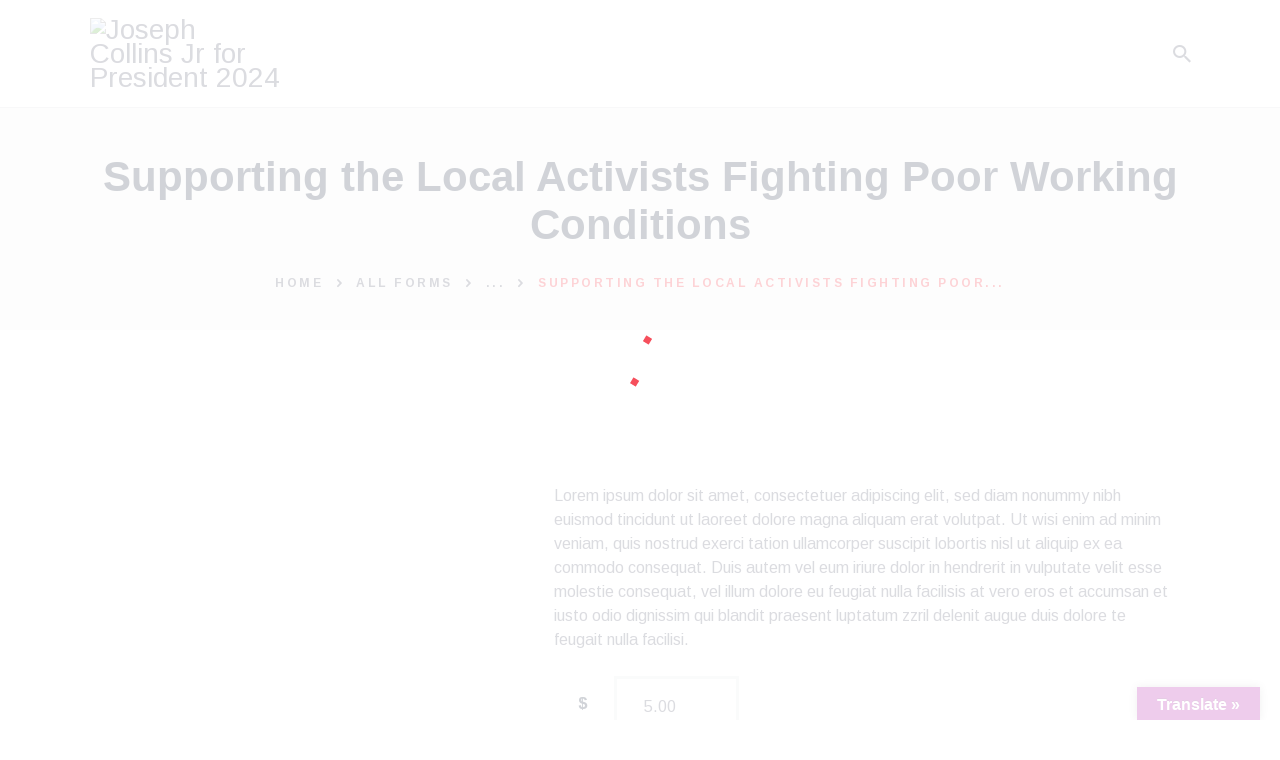

--- FILE ---
content_type: text/html; charset=UTF-8
request_url: https://josephcollinsjr.com/donations/supporting-the-local-activists-fighting-poor-working-conditions/
body_size: 40504
content:
<!DOCTYPE html>
<html lang="en-US" class="no-js
									 scheme_default										">
<head>
			<meta charset="UTF-8">
		<meta name="viewport" content="width=device-width, initial-scale=1, maximum-scale=1">
		<meta name="format-detection" content="telephone=no">
		<link rel="profile" href="//gmpg.org/xfn/11">
		<link rel="pingback" href="https://josephcollinsjr.com/xmlrpc.php">
		<meta name='robots' content='index, follow, max-image-preview:large, max-snippet:-1, max-video-preview:-1' />

	<!-- This site is optimized with the Yoast SEO plugin v25.3 - https://yoast.com/wordpress/plugins/seo/ -->
	<title>Supporting the Local Activists Fighting Poor Working Conditions - Joseph Collins Jr for President 2024</title>
	<link rel="canonical" href="https://josephcollinsjr.com/donations/supporting-the-local-activists-fighting-poor-working-conditions/" />
	<meta property="og:locale" content="en_US" />
	<meta property="og:type" content="article" />
	<meta property="og:title" content="Supporting the Local Activists Fighting Poor Working Conditions - Joseph Collins Jr for President 2024" />
	<meta property="og:description" content="Ut wisi enim ad minim veniam, quis nostrud exerci tation ullamcorper suscipit lobortis nisl ut aliquip ex ea com modo consequat. Duis autem vel eum iriure." />
	<meta property="og:url" content="https://josephcollinsjr.com/donations/supporting-the-local-activists-fighting-poor-working-conditions/" />
	<meta property="og:site_name" content="Joseph Collins Jr for President 2024" />
	<meta property="article:modified_time" content="2018-12-17T13:26:22+00:00" />
	<meta property="og:image" content="https://josephcollinsjr.com/wp-content/uploads/2018/10/post-20-copyright.jpg" />
	<meta property="og:image:width" content="1920" />
	<meta property="og:image:height" content="1080" />
	<meta property="og:image:type" content="image/jpeg" />
	<meta name="twitter:card" content="summary_large_image" />
	<script type="application/ld+json" class="yoast-schema-graph">{"@context":"https://schema.org","@graph":[{"@type":"WebPage","@id":"https://josephcollinsjr.com/donations/supporting-the-local-activists-fighting-poor-working-conditions/","url":"https://josephcollinsjr.com/donations/supporting-the-local-activists-fighting-poor-working-conditions/","name":"Supporting the Local Activists Fighting Poor Working Conditions - Joseph Collins Jr for President 2024","isPartOf":{"@id":"https://josephcollinsjr.com/#website"},"primaryImageOfPage":{"@id":"https://josephcollinsjr.com/donations/supporting-the-local-activists-fighting-poor-working-conditions/#primaryimage"},"image":{"@id":"https://josephcollinsjr.com/donations/supporting-the-local-activists-fighting-poor-working-conditions/#primaryimage"},"thumbnailUrl":"https://josephcollinsjr.com/wp-content/uploads/2018/10/post-20-copyright.jpg","datePublished":"2018-10-29T09:41:48+00:00","dateModified":"2018-12-17T13:26:22+00:00","breadcrumb":{"@id":"https://josephcollinsjr.com/donations/supporting-the-local-activists-fighting-poor-working-conditions/#breadcrumb"},"inLanguage":"en-US","potentialAction":[{"@type":"ReadAction","target":["https://josephcollinsjr.com/donations/supporting-the-local-activists-fighting-poor-working-conditions/"]}]},{"@type":"ImageObject","inLanguage":"en-US","@id":"https://josephcollinsjr.com/donations/supporting-the-local-activists-fighting-poor-working-conditions/#primaryimage","url":"https://josephcollinsjr.com/wp-content/uploads/2018/10/post-20-copyright.jpg","contentUrl":"https://josephcollinsjr.com/wp-content/uploads/2018/10/post-20-copyright.jpg","width":1920,"height":1080},{"@type":"BreadcrumbList","@id":"https://josephcollinsjr.com/donations/supporting-the-local-activists-fighting-poor-working-conditions/#breadcrumb","itemListElement":[{"@type":"ListItem","position":1,"name":"Home","item":"https://josephcollinsjr.com/"},{"@type":"ListItem","position":2,"name":"Donation Forms","item":"https://josephcollinsjr.com/donations/"},{"@type":"ListItem","position":3,"name":"Supporting the Local Activists Fighting Poor Working Conditions"}]},{"@type":"WebSite","@id":"https://josephcollinsjr.com/#website","url":"https://josephcollinsjr.com/","name":"Joseph Collins Jr for President 2024","description":"All The Way with JCJ","publisher":{"@id":"https://josephcollinsjr.com/#organization"},"potentialAction":[{"@type":"SearchAction","target":{"@type":"EntryPoint","urlTemplate":"https://josephcollinsjr.com/?s={search_term_string}"},"query-input":{"@type":"PropertyValueSpecification","valueRequired":true,"valueName":"search_term_string"}}],"inLanguage":"en-US"},{"@type":"Organization","@id":"https://josephcollinsjr.com/#organization","name":"Joseph Collins Jr for President 2024","url":"https://josephcollinsjr.com/","logo":{"@type":"ImageObject","inLanguage":"en-US","@id":"https://josephcollinsjr.com/#/schema/logo/image/","url":"https://josephcollinsjr.com/wp-content/uploads/2024/01/Joseph-Collins-Jr.png","contentUrl":"https://josephcollinsjr.com/wp-content/uploads/2024/01/Joseph-Collins-Jr.png","width":150,"height":152,"caption":"Joseph Collins Jr for President 2024"},"image":{"@id":"https://josephcollinsjr.com/#/schema/logo/image/"}}]}</script>
	<!-- / Yoast SEO plugin. -->


<link rel='dns-prefetch' href='//translate.google.com' />
<link rel='dns-prefetch' href='//js.stripe.com' />
<link rel='dns-prefetch' href='//fonts.googleapis.com' />
<link rel="alternate" type="application/rss+xml" title="Joseph Collins Jr for President 2024 &raquo; Feed" href="https://josephcollinsjr.com/feed/" />
<link rel="alternate" type="application/rss+xml" title="Joseph Collins Jr for President 2024 &raquo; Comments Feed" href="https://josephcollinsjr.com/comments/feed/" />
<meta property="og:url" content="https://josephcollinsjr.com/donations/supporting-the-local-activists-fighting-poor-working-conditions/ "/>
			<meta property="og:title" content="Supporting the Local Activists Fighting Poor Working Conditions" />
			<meta property="og:description" content="Ut wisi enim ad minim veniam, quis nostrud exerci tation ullamcorper suscipit lobortis nisl ut aliquip ex ea com modo consequat. Duis autem vel eum iriure." />  
			<meta property="og:type" content="article" />				<meta property="og:image" content="https://josephcollinsjr.com/wp-content/uploads/2018/10/post-20-copyright.jpg"/>
				<script type="text/javascript">
/* <![CDATA[ */
window._wpemojiSettings = {"baseUrl":"https:\/\/s.w.org\/images\/core\/emoji\/15.0.3\/72x72\/","ext":".png","svgUrl":"https:\/\/s.w.org\/images\/core\/emoji\/15.0.3\/svg\/","svgExt":".svg","source":{"concatemoji":"https:\/\/josephcollinsjr.com\/wp-includes\/js\/wp-emoji-release.min.js?ver=f148e5d3c9b27ca3395c83a3d7236ee2"}};
/*! This file is auto-generated */
!function(i,n){var o,s,e;function c(e){try{var t={supportTests:e,timestamp:(new Date).valueOf()};sessionStorage.setItem(o,JSON.stringify(t))}catch(e){}}function p(e,t,n){e.clearRect(0,0,e.canvas.width,e.canvas.height),e.fillText(t,0,0);var t=new Uint32Array(e.getImageData(0,0,e.canvas.width,e.canvas.height).data),r=(e.clearRect(0,0,e.canvas.width,e.canvas.height),e.fillText(n,0,0),new Uint32Array(e.getImageData(0,0,e.canvas.width,e.canvas.height).data));return t.every(function(e,t){return e===r[t]})}function u(e,t,n){switch(t){case"flag":return n(e,"\ud83c\udff3\ufe0f\u200d\u26a7\ufe0f","\ud83c\udff3\ufe0f\u200b\u26a7\ufe0f")?!1:!n(e,"\ud83c\uddfa\ud83c\uddf3","\ud83c\uddfa\u200b\ud83c\uddf3")&&!n(e,"\ud83c\udff4\udb40\udc67\udb40\udc62\udb40\udc65\udb40\udc6e\udb40\udc67\udb40\udc7f","\ud83c\udff4\u200b\udb40\udc67\u200b\udb40\udc62\u200b\udb40\udc65\u200b\udb40\udc6e\u200b\udb40\udc67\u200b\udb40\udc7f");case"emoji":return!n(e,"\ud83d\udc26\u200d\u2b1b","\ud83d\udc26\u200b\u2b1b")}return!1}function f(e,t,n){var r="undefined"!=typeof WorkerGlobalScope&&self instanceof WorkerGlobalScope?new OffscreenCanvas(300,150):i.createElement("canvas"),a=r.getContext("2d",{willReadFrequently:!0}),o=(a.textBaseline="top",a.font="600 32px Arial",{});return e.forEach(function(e){o[e]=t(a,e,n)}),o}function t(e){var t=i.createElement("script");t.src=e,t.defer=!0,i.head.appendChild(t)}"undefined"!=typeof Promise&&(o="wpEmojiSettingsSupports",s=["flag","emoji"],n.supports={everything:!0,everythingExceptFlag:!0},e=new Promise(function(e){i.addEventListener("DOMContentLoaded",e,{once:!0})}),new Promise(function(t){var n=function(){try{var e=JSON.parse(sessionStorage.getItem(o));if("object"==typeof e&&"number"==typeof e.timestamp&&(new Date).valueOf()<e.timestamp+604800&&"object"==typeof e.supportTests)return e.supportTests}catch(e){}return null}();if(!n){if("undefined"!=typeof Worker&&"undefined"!=typeof OffscreenCanvas&&"undefined"!=typeof URL&&URL.createObjectURL&&"undefined"!=typeof Blob)try{var e="postMessage("+f.toString()+"("+[JSON.stringify(s),u.toString(),p.toString()].join(",")+"));",r=new Blob([e],{type:"text/javascript"}),a=new Worker(URL.createObjectURL(r),{name:"wpTestEmojiSupports"});return void(a.onmessage=function(e){c(n=e.data),a.terminate(),t(n)})}catch(e){}c(n=f(s,u,p))}t(n)}).then(function(e){for(var t in e)n.supports[t]=e[t],n.supports.everything=n.supports.everything&&n.supports[t],"flag"!==t&&(n.supports.everythingExceptFlag=n.supports.everythingExceptFlag&&n.supports[t]);n.supports.everythingExceptFlag=n.supports.everythingExceptFlag&&!n.supports.flag,n.DOMReady=!1,n.readyCallback=function(){n.DOMReady=!0}}).then(function(){return e}).then(function(){var e;n.supports.everything||(n.readyCallback(),(e=n.source||{}).concatemoji?t(e.concatemoji):e.wpemoji&&e.twemoji&&(t(e.twemoji),t(e.wpemoji)))}))}((window,document),window._wpemojiSettings);
/* ]]> */
</script>
<link property="stylesheet" rel='stylesheet' id='givewp-campaign-blocks-fonts-css' href='https://fonts.googleapis.com/css2?family=Inter%3Awght%40400%3B500%3B600%3B700&#038;display=swap&#038;ver=6.6.3' type='text/css' media='all' />
<link property="stylesheet" rel='stylesheet' id='wp-event-manager-frontend-css' href='https://josephcollinsjr.com/wp-content/plugins/wp-event-manager/assets/css/frontend.min.css?ver=f148e5d3c9b27ca3395c83a3d7236ee2' type='text/css' media='all' />
<link property="stylesheet" rel='stylesheet' id='wp-event-manager-jquery-ui-daterangepicker-css' href='https://josephcollinsjr.com/wp-content/plugins/wp-event-manager/assets/js/jquery-ui-daterangepicker/jquery.comiseo.daterangepicker.css?ver=f148e5d3c9b27ca3395c83a3d7236ee2' type='text/css' media='all' />
<link property="stylesheet" rel='stylesheet' id='wp-event-manager-jquery-ui-daterangepicker-style-css' href='https://josephcollinsjr.com/wp-content/plugins/wp-event-manager/assets/js/jquery-ui-daterangepicker/styles.css?ver=f148e5d3c9b27ca3395c83a3d7236ee2' type='text/css' media='all' />
<link property="stylesheet" rel='stylesheet' id='wp-event-manager-jquery-ui-css-css' href='https://josephcollinsjr.com/wp-content/plugins/wp-event-manager/assets/js/jquery-ui/jquery-ui.css?ver=f148e5d3c9b27ca3395c83a3d7236ee2' type='text/css' media='all' />
<link property="stylesheet" rel='stylesheet' id='wp-event-manager-grid-style-css' href='https://josephcollinsjr.com/wp-content/plugins/wp-event-manager/assets/css/wpem-grid.min.css?ver=f148e5d3c9b27ca3395c83a3d7236ee2' type='text/css' media='all' />
<link property="stylesheet" rel='stylesheet' id='wp-event-manager-font-style-css' href='https://josephcollinsjr.com/wp-content/plugins/wp-event-manager/assets/fonts/style.css?ver=f148e5d3c9b27ca3395c83a3d7236ee2' type='text/css' media='all' />
<link property="stylesheet" rel='stylesheet' id='embedpress-plyr-css-css' href='https://josephcollinsjr.com/wp-content/plugins/embedpress/assets/css/plyr.css?ver=1761599476' type='text/css' media='all' />
<link property="stylesheet" rel='stylesheet' id='embedpress-carousel-vendor-css-css' href='https://josephcollinsjr.com/wp-content/plugins/embedpress/assets/css/carousel.min.css?ver=1761599476' type='text/css' media='all' />
<link property="stylesheet" rel='stylesheet' id='embedpress-glider-css-css' href='https://josephcollinsjr.com/wp-content/plugins/embedpress/assets/css/glider.min.css?ver=1761599476' type='text/css' media='all' />
<link property="stylesheet" rel='stylesheet' id='embedpress-css-css' href='https://josephcollinsjr.com/wp-content/plugins/embedpress/assets/css/embedpress.css?ver=1761599476' type='text/css' media='all' />
<link property="stylesheet" rel='stylesheet' id='embedpress-meetup-events-css' href='https://josephcollinsjr.com/wp-content/plugins/embedpress/assets/css/meetup-events.css?ver=1761599476' type='text/css' media='all' />
<link property="stylesheet" rel='stylesheet' id='embedpress-blocks-style-css' href='https://josephcollinsjr.com/wp-content/plugins/embedpress/assets/css/blocks.build.css?ver=1761599476' type='text/css' media='all' />
<style id='wp-emoji-styles-inline-css' type='text/css'>

	img.wp-smiley, img.emoji {
		display: inline !important;
		border: none !important;
		box-shadow: none !important;
		height: 1em !important;
		width: 1em !important;
		margin: 0 0.07em !important;
		vertical-align: -0.1em !important;
		background: none !important;
		padding: 0 !important;
	}
</style>
<link property="stylesheet" rel='stylesheet' id='wp-block-library-css' href='https://josephcollinsjr.com/wp-includes/css/dist/block-library/style.min.css?ver=f148e5d3c9b27ca3395c83a3d7236ee2' type='text/css' media='all' />
<style id='givewp-campaign-comments-block-style-inline-css' type='text/css'>
.givewp-campaign-comment-block-card{display:flex;gap:var(--givewp-spacing-3);padding:var(--givewp-spacing-4) 0}.givewp-campaign-comment-block-card__avatar{align-items:center;border-radius:50%;display:flex;height:40px;justify-content:center;width:40px}.givewp-campaign-comment-block-card__avatar img{align-items:center;border-radius:50%;display:flex;height:auto;justify-content:center;min-width:40px;width:100%}.givewp-campaign-comment-block-card__donor-name{color:var(--givewp-neutral-700);font-size:1rem;font-weight:600;line-height:1.5;margin:0;text-align:left}.givewp-campaign-comment-block-card__details{align-items:center;color:var(--givewp-neutral-400);display:flex;font-size:.875rem;font-weight:500;gap:var(--givewp-spacing-2);height:auto;line-height:1.43;margin:2px 0 var(--givewp-spacing-3) 0;text-align:left}.givewp-campaign-comment-block-card__comment{color:var(--givewp-neutral-700);font-size:1rem;line-height:1.5;margin:0;text-align:left}.givewp-campaign-comment-block-card__read-more{background:none;border:none;color:var(--givewp-blue-500);cursor:pointer;font-size:.875rem;line-height:1.43;outline:none;padding:0}
.givewp-campaign-comments-block-empty-state{align-items:center;background-color:var(--givewp-shades-white);border:1px solid var(--givewp-neutral-50);border-radius:.5rem;display:flex;flex-direction:column;justify-content:center;padding:var(--givewp-spacing-6)}.givewp-campaign-comments-block-empty-state__details{align-items:center;display:flex;flex-direction:column;gap:var(--givewp-spacing-1);justify-content:center;margin:.875rem 0}.givewp-campaign-comments-block-empty-state__title{color:var(--givewp-neutral-700);font-size:1rem;font-weight:500;margin:0}.givewp-campaign-comments-block-empty-state__description{color:var(--givewp-neutral-700);font-size:.875rem;line-height:1.43;margin:0}
.givewp-campaign-comment-block{background-color:var(--givewp-shades-white);display:flex;flex-direction:column;gap:var(--givewp-spacing-2);padding:var(--givewp-spacing-6) 0}.givewp-campaign-comment-block__title{color:var(--givewp-neutral-900);font-size:18px;font-weight:600;line-height:1.56;margin:0;text-align:left}.givewp-campaign-comment-block__cta{align-items:center;background-color:var(--givewp-neutral-50);border-radius:4px;color:var(--giewp-neutral-500);display:flex;font-size:14px;font-weight:600;gap:8px;height:36px;line-height:1.43;margin:0;padding:var(--givewp-spacing-2) var(--givewp-spacing-4);text-align:left}

</style>
<style id='givewp-campaign-cover-block-style-inline-css' type='text/css'>
.givewp-campaign-selector{border:1px solid #e5e7eb;border-radius:5px;box-shadow:0 2px 4px 0 rgba(0,0,0,.05);display:flex;flex-direction:column;gap:20px;padding:40px 24px}.givewp-campaign-selector__label{padding-bottom:16px}.givewp-campaign-selector__select input[type=text]:focus{border-color:transparent;box-shadow:0 0 0 1px transparent;outline:2px solid transparent}.givewp-campaign-selector__logo{align-self:center}.givewp-campaign-selector__open{background:#2271b1;border:none;border-radius:5px;color:#fff;cursor:pointer;padding:.5rem 1rem}.givewp-campaign-selector__submit{background-color:#27ae60;border:0;border-radius:5px;color:#fff;font-weight:700;outline:none;padding:1rem;text-align:center;transition:.2s;width:100%}.givewp-campaign-selector__submit:disabled{background-color:#f3f4f6;color:#9ca0af}.givewp-campaign-selector__submit:hover:not(:disabled){cursor:pointer;filter:brightness(1.2)}
.givewp-campaign-cover-block__button{align-items:center;border:1px solid #2271b1;border-radius:2px;color:#2271b1;display:flex;justify-content:center;margin-bottom:.5rem;min-height:32px;width:100%}.givewp-campaign-cover-block__image{border-radius:2px;display:flex;flex-grow:1;margin-bottom:.5rem;max-height:4.44rem;-o-object-fit:cover;object-fit:cover;width:100%}.givewp-campaign-cover-block__help-text{color:#4b5563;font-size:.75rem;font-stretch:normal;font-style:normal;font-weight:400;letter-spacing:normal;line-height:1.4;text-align:left}.givewp-campaign-cover-block__edit-campaign-link{align-items:center;display:inline-flex;font-size:.75rem;font-stretch:normal;font-style:normal;font-weight:400;gap:.125rem;line-height:1.4}.givewp-campaign-cover-block__edit-campaign-link svg{fill:currentColor;height:1.25rem;width:1.25rem}.givewp-campaign-cover-block-preview__image{align-items:center;display:flex;height:100%;justify-content:center;width:100%}

</style>
<style id='givewp-campaign-donations-style-inline-css' type='text/css'>
.givewp-campaign-donations-block{padding:1.5rem 0}.givewp-campaign-donations-block *{font-family:Inter,sans-serif}.givewp-campaign-donations-block .givewp-campaign-donations-block__header{align-items:center;display:flex;justify-content:space-between;margin-bottom:.5rem}.givewp-campaign-donations-block .givewp-campaign-donations-block__title{color:var(--givewp-neutral-900);font-size:1.125rem;font-weight:600;line-height:1.56;margin:0}.givewp-campaign-donations-block .givewp-campaign-donations-block__donations{display:grid;gap:.5rem;margin:0;padding:0}.givewp-campaign-donations-block .givewp-campaign-donations-block__donation,.givewp-campaign-donations-block .givewp-campaign-donations-block__empty-state{background-color:var(--givewp-shades-white);border:1px solid var(--givewp-neutral-50);border-radius:.5rem;display:flex;padding:1rem}.givewp-campaign-donations-block .givewp-campaign-donations-block__donation{align-items:center;gap:.75rem}.givewp-campaign-donations-block .givewp-campaign-donations-block__donation-icon{align-items:center;display:flex}.givewp-campaign-donations-block .givewp-campaign-donations-block__donation-icon img{border-radius:100%;height:2.5rem;-o-object-fit:cover;object-fit:cover;width:2.5rem}.givewp-campaign-donations-block .givewp-campaign-donations-block__donation-info{display:flex;flex-direction:column;justify-content:center;row-gap:.25rem}.givewp-campaign-donations-block .givewp-campaign-donations-block__donation-description{color:var(--givewp-neutral-500);font-size:1rem;font-weight:500;line-height:1.5;margin:0}.givewp-campaign-donations-block .givewp-campaign-donations-block__donation-description strong{color:var(--givewp-neutral-700);font-weight:600}.givewp-campaign-donations-block .givewp-campaign-donations-block__donation-date{align-items:center;color:var(--givewp-neutral-400);display:flex;font-size:.875rem;font-weight:500;line-height:1.43}.givewp-campaign-donations-block .givewp-campaign-donations-block__donation-ribbon{align-items:center;border-radius:100%;color:#1f2937;display:flex;height:1.25rem;justify-content:center;margin-left:auto;width:1.25rem}.givewp-campaign-donations-block .givewp-campaign-donations-block__donation-ribbon[data-position="1"]{background-color:gold}.givewp-campaign-donations-block .givewp-campaign-donations-block__donation-ribbon[data-position="2"]{background-color:silver}.givewp-campaign-donations-block .givewp-campaign-donations-block__donation-ribbon[data-position="3"]{background-color:#cd7f32;color:#fffaf2}.givewp-campaign-donations-block .givewp-campaign-donations-block__donation-amount{color:var(--givewp-neutral-700);font-size:1.125rem;font-weight:600;line-height:1.56;margin-left:auto}.givewp-campaign-donations-block .givewp-campaign-donations-block__footer{display:flex;justify-content:center;margin-top:.5rem}.givewp-campaign-donations-block .givewp-campaign-donations-block__donate-button button.givewp-donation-form-modal__open,.givewp-campaign-donations-block .givewp-campaign-donations-block__empty-button button.givewp-donation-form-modal__open,.givewp-campaign-donations-block .givewp-campaign-donations-block__load-more-button{background:none;border:1px solid var(--givewp-primary-color);border-radius:.5rem;color:var(--givewp-primary-color)!important;font-size:.875rem;font-weight:600;line-height:1.43;padding:.25rem 1rem!important}.givewp-campaign-donations-block .givewp-campaign-donations-block__donate-button button.givewp-donation-form-modal__open:hover,.givewp-campaign-donations-block .givewp-campaign-donations-block__empty-button button.givewp-donation-form-modal__open:hover,.givewp-campaign-donations-block .givewp-campaign-donations-block__load-more-button:hover{background:var(--givewp-primary-color);color:var(--givewp-shades-white)!important}.givewp-campaign-donations-block .givewp-campaign-donations-block__empty-state{align-items:center;flex-direction:column;padding:1.5rem}.givewp-campaign-donations-block .givewp-campaign-donations-block__empty-description,.givewp-campaign-donations-block .givewp-campaign-donations-block__empty-title{color:var(--givewp-neutral-700);margin:0}.givewp-campaign-donations-block .givewp-campaign-donations-block__empty-title{font-size:1rem;font-weight:500;line-height:1.5}.givewp-campaign-donations-block .givewp-campaign-donations-block__empty-description{font-size:.875rem;line-height:1.43;margin-top:.25rem}.givewp-campaign-donations-block .givewp-campaign-donations-block__empty-icon{color:var(--givewp-secondary-color);margin-bottom:.875rem;order:-1}.givewp-campaign-donations-block .givewp-campaign-donations-block__empty-button{margin-top:.875rem}.givewp-campaign-donations-block .givewp-campaign-donations-block__empty-button button.givewp-donation-form-modal__open{border-radius:.25rem;padding:.5rem 1rem!important}

</style>
<style id='givewp-campaign-donors-style-inline-css' type='text/css'>
.givewp-campaign-donors-block{padding:1.5rem 0}.givewp-campaign-donors-block *{font-family:Inter,sans-serif}.givewp-campaign-donors-block .givewp-campaign-donors-block__header{align-items:center;display:flex;justify-content:space-between;margin-bottom:.5rem}.givewp-campaign-donors-block .givewp-campaign-donors-block__title{color:var(--givewp-neutral-900);font-size:1.125rem;font-weight:600;line-height:1.56;margin:0}.givewp-campaign-donors-block .givewp-campaign-donors-block__donors{display:grid;gap:.5rem;margin:0;padding:0}.givewp-campaign-donors-block .givewp-campaign-donors-block__donor,.givewp-campaign-donors-block .givewp-campaign-donors-block__empty-state{background-color:var(--givewp-shades-white);border:1px solid var(--givewp-neutral-50);border-radius:.5rem;display:flex;padding:1rem}.givewp-campaign-donors-block .givewp-campaign-donors-block__donor{align-items:center;gap:.75rem}.givewp-campaign-donors-block .givewp-campaign-donors-block__donor-avatar{align-items:center;display:flex}.givewp-campaign-donors-block .givewp-campaign-donors-block__donor-avatar img{border-radius:100%;height:2.5rem;-o-object-fit:cover;object-fit:cover;width:2.5rem}.givewp-campaign-donors-block .givewp-campaign-donors-block__donor-info{align-items:center;display:flex;flex-wrap:wrap;row-gap:.25rem}.givewp-campaign-donors-block .givewp-campaign-donors-block__donor-name{color:var(--givewp-neutral-900);font-size:1rem;font-weight:600;line-height:1.5;margin:0}.givewp-campaign-donors-block .givewp-campaign-donors-block__donor-date{align-items:center;color:var(--givewp-neutral-400);display:flex;font-size:.875rem;font-weight:500;line-height:1.43}.givewp-campaign-donors-block .givewp-campaign-donors-block__donor-date:before{background:var(--givewp-neutral-100);border-radius:100%;content:"";display:block;height:.25rem;margin:0 .5rem;width:.25rem}.givewp-campaign-donors-block .givewp-campaign-donors-block__donor-ribbon{align-items:center;border-radius:100%;color:#1f2937;display:flex;height:1.25rem;justify-content:center;margin-left:.5rem;width:1.25rem}.givewp-campaign-donors-block .givewp-campaign-donors-block__donor-ribbon[data-position="1"]{background-color:gold}.givewp-campaign-donors-block .givewp-campaign-donors-block__donor-ribbon[data-position="2"]{background-color:silver}.givewp-campaign-donors-block .givewp-campaign-donors-block__donor-ribbon[data-position="3"]{background-color:#cd7f32;color:#fffaf2}.givewp-campaign-donors-block .givewp-campaign-donors-block__donor-company{color:var(--givewp-neutral-400);display:flex;flex:0 0 100%;font-size:.875rem;font-weight:500;line-height:1.43}.givewp-campaign-donors-block .givewp-campaign-donors-block__donor-amount{color:var(--givewp-neutral-700);font-size:1.125rem;font-weight:600;line-height:1.56;margin-left:auto}.givewp-campaign-donors-block .givewp-campaign-donors-block__footer{display:flex;justify-content:center;margin-top:.5rem}.givewp-campaign-donors-block .givewp-campaign-donors-block__donate-button button.givewp-donation-form-modal__open,.givewp-campaign-donors-block .givewp-campaign-donors-block__empty-button button.givewp-donation-form-modal__open,.givewp-campaign-donors-block .givewp-campaign-donors-block__load-more-button{background:none;border:1px solid var(--givewp-primary-color);border-radius:.5rem;color:var(--givewp-primary-color)!important;font-size:.875rem;font-weight:600;line-height:1.43;padding:.25rem 1rem!important}.givewp-campaign-donors-block .givewp-campaign-donors-block__donate-button button.givewp-donation-form-modal__open:hover,.givewp-campaign-donors-block .givewp-campaign-donors-block__empty-button button.givewp-donation-form-modal__open:hover,.givewp-campaign-donors-block .givewp-campaign-donors-block__load-more-button:hover{background:var(--givewp-primary-color);color:var(--givewp-shades-white)!important}.givewp-campaign-donors-block .givewp-campaign-donors-block__empty-state{align-items:center;flex-direction:column;padding:1.5rem}.givewp-campaign-donors-block .givewp-campaign-donors-block__empty-description,.givewp-campaign-donors-block .givewp-campaign-donors-block__empty-title{color:var(--givewp-neutral-700);margin:0}.givewp-campaign-donors-block .givewp-campaign-donors-block__empty-title{font-size:1rem;font-weight:500;line-height:1.5}.givewp-campaign-donors-block .givewp-campaign-donors-block__empty-description{font-size:.875rem;line-height:1.43;margin-top:.25rem}.givewp-campaign-donors-block .givewp-campaign-donors-block__empty-icon{color:var(--givewp-secondary-color);margin-bottom:.875rem;order:-1}.givewp-campaign-donors-block .givewp-campaign-donors-block__empty-button{margin-top:.875rem}.givewp-campaign-donors-block .givewp-campaign-donors-block__empty-button button.givewp-donation-form-modal__open{border-radius:.25rem;padding:.5rem 1rem!important}

</style>
<style id='givewp-campaign-goal-style-inline-css' type='text/css'>
.givewp-campaign-goal{display:flex;flex-direction:column;gap:.5rem;padding-bottom:1rem}.givewp-campaign-goal__container{display:flex;flex-direction:row;justify-content:space-between}.givewp-campaign-goal__container-item{display:flex;flex-direction:column;gap:.2rem}.givewp-campaign-goal__container-item span{color:var(--givewp-neutral-500);font-size:12px;font-weight:600;letter-spacing:.48px;line-height:1.5;text-transform:uppercase}.givewp-campaign-goal__container-item strong{color:var(--givewp-neutral-900);font-size:20px;font-weight:600;line-height:1.6}.givewp-campaign-goal__progress-bar{display:flex}.givewp-campaign-goal__progress-bar-container{background-color:#f2f2f2;border-radius:14px;box-shadow:inset 0 1px 4px 0 rgba(0,0,0,.09);display:flex;flex-grow:1;height:8px}.givewp-campaign-goal__progress-bar-progress{background-color:#2d802f;border-radius:14px;box-shadow:inset 0 1px 4px 0 rgba(0,0,0,.09);display:flex;height:8px}

</style>
<style id='givewp-campaign-stats-block-style-inline-css' type='text/css'>
.givewp-campaign-stats-block span{color:var(--givewp-neutral-500);display:block;font-size:12px;font-weight:600;letter-spacing:.48px;line-height:1.5;margin-bottom:2px;text-align:left;text-transform:uppercase}.givewp-campaign-stats-block strong{color:var(--givewp-neutral-900);font-size:20px;font-weight:600;letter-spacing:normal;line-height:1.6}

</style>
<style id='givewp-campaign-donate-button-style-inline-css' type='text/css'>
.givewp-campaign-donate-button-block .givewp-donation-form-modal__open,.wp-block-givewp-campaign-donate-button .givewp-donation-form-modal__open{line-height:1.5;transition:all .2s ease;width:100%}.givewp-campaign-donate-button-block .givewp-donation-form-modal__open:hover,.wp-block-givewp-campaign-donate-button .givewp-donation-form-modal__open:hover{background-color:color-mix(in srgb,var(--givewp-primary-color),#000 20%)}

</style>
<style id='classic-theme-styles-inline-css' type='text/css'>
/*! This file is auto-generated */
.wp-block-button__link{color:#fff;background-color:#32373c;border-radius:9999px;box-shadow:none;text-decoration:none;padding:calc(.667em + 2px) calc(1.333em + 2px);font-size:1.125em}.wp-block-file__button{background:#32373c;color:#fff;text-decoration:none}
</style>
<style id='global-styles-inline-css' type='text/css'>
:root{--wp--preset--aspect-ratio--square: 1;--wp--preset--aspect-ratio--4-3: 4/3;--wp--preset--aspect-ratio--3-4: 3/4;--wp--preset--aspect-ratio--3-2: 3/2;--wp--preset--aspect-ratio--2-3: 2/3;--wp--preset--aspect-ratio--16-9: 16/9;--wp--preset--aspect-ratio--9-16: 9/16;--wp--preset--color--black: #000000;--wp--preset--color--cyan-bluish-gray: #abb8c3;--wp--preset--color--white: #ffffff;--wp--preset--color--pale-pink: #f78da7;--wp--preset--color--vivid-red: #cf2e2e;--wp--preset--color--luminous-vivid-orange: #ff6900;--wp--preset--color--luminous-vivid-amber: #fcb900;--wp--preset--color--light-green-cyan: #7bdcb5;--wp--preset--color--vivid-green-cyan: #00d084;--wp--preset--color--pale-cyan-blue: #8ed1fc;--wp--preset--color--vivid-cyan-blue: #0693e3;--wp--preset--color--vivid-purple: #9b51e0;--wp--preset--gradient--vivid-cyan-blue-to-vivid-purple: linear-gradient(135deg,rgba(6,147,227,1) 0%,rgb(155,81,224) 100%);--wp--preset--gradient--light-green-cyan-to-vivid-green-cyan: linear-gradient(135deg,rgb(122,220,180) 0%,rgb(0,208,130) 100%);--wp--preset--gradient--luminous-vivid-amber-to-luminous-vivid-orange: linear-gradient(135deg,rgba(252,185,0,1) 0%,rgba(255,105,0,1) 100%);--wp--preset--gradient--luminous-vivid-orange-to-vivid-red: linear-gradient(135deg,rgba(255,105,0,1) 0%,rgb(207,46,46) 100%);--wp--preset--gradient--very-light-gray-to-cyan-bluish-gray: linear-gradient(135deg,rgb(238,238,238) 0%,rgb(169,184,195) 100%);--wp--preset--gradient--cool-to-warm-spectrum: linear-gradient(135deg,rgb(74,234,220) 0%,rgb(151,120,209) 20%,rgb(207,42,186) 40%,rgb(238,44,130) 60%,rgb(251,105,98) 80%,rgb(254,248,76) 100%);--wp--preset--gradient--blush-light-purple: linear-gradient(135deg,rgb(255,206,236) 0%,rgb(152,150,240) 100%);--wp--preset--gradient--blush-bordeaux: linear-gradient(135deg,rgb(254,205,165) 0%,rgb(254,45,45) 50%,rgb(107,0,62) 100%);--wp--preset--gradient--luminous-dusk: linear-gradient(135deg,rgb(255,203,112) 0%,rgb(199,81,192) 50%,rgb(65,88,208) 100%);--wp--preset--gradient--pale-ocean: linear-gradient(135deg,rgb(255,245,203) 0%,rgb(182,227,212) 50%,rgb(51,167,181) 100%);--wp--preset--gradient--electric-grass: linear-gradient(135deg,rgb(202,248,128) 0%,rgb(113,206,126) 100%);--wp--preset--gradient--midnight: linear-gradient(135deg,rgb(2,3,129) 0%,rgb(40,116,252) 100%);--wp--preset--font-size--small: 13px;--wp--preset--font-size--medium: 20px;--wp--preset--font-size--large: 36px;--wp--preset--font-size--x-large: 42px;--wp--preset--spacing--20: 0.44rem;--wp--preset--spacing--30: 0.67rem;--wp--preset--spacing--40: 1rem;--wp--preset--spacing--50: 1.5rem;--wp--preset--spacing--60: 2.25rem;--wp--preset--spacing--70: 3.38rem;--wp--preset--spacing--80: 5.06rem;--wp--preset--shadow--natural: 6px 6px 9px rgba(0, 0, 0, 0.2);--wp--preset--shadow--deep: 12px 12px 50px rgba(0, 0, 0, 0.4);--wp--preset--shadow--sharp: 6px 6px 0px rgba(0, 0, 0, 0.2);--wp--preset--shadow--outlined: 6px 6px 0px -3px rgba(255, 255, 255, 1), 6px 6px rgba(0, 0, 0, 1);--wp--preset--shadow--crisp: 6px 6px 0px rgba(0, 0, 0, 1);}:where(.is-layout-flex){gap: 0.5em;}:where(.is-layout-grid){gap: 0.5em;}body .is-layout-flex{display: flex;}.is-layout-flex{flex-wrap: wrap;align-items: center;}.is-layout-flex > :is(*, div){margin: 0;}body .is-layout-grid{display: grid;}.is-layout-grid > :is(*, div){margin: 0;}:where(.wp-block-columns.is-layout-flex){gap: 2em;}:where(.wp-block-columns.is-layout-grid){gap: 2em;}:where(.wp-block-post-template.is-layout-flex){gap: 1.25em;}:where(.wp-block-post-template.is-layout-grid){gap: 1.25em;}.has-black-color{color: var(--wp--preset--color--black) !important;}.has-cyan-bluish-gray-color{color: var(--wp--preset--color--cyan-bluish-gray) !important;}.has-white-color{color: var(--wp--preset--color--white) !important;}.has-pale-pink-color{color: var(--wp--preset--color--pale-pink) !important;}.has-vivid-red-color{color: var(--wp--preset--color--vivid-red) !important;}.has-luminous-vivid-orange-color{color: var(--wp--preset--color--luminous-vivid-orange) !important;}.has-luminous-vivid-amber-color{color: var(--wp--preset--color--luminous-vivid-amber) !important;}.has-light-green-cyan-color{color: var(--wp--preset--color--light-green-cyan) !important;}.has-vivid-green-cyan-color{color: var(--wp--preset--color--vivid-green-cyan) !important;}.has-pale-cyan-blue-color{color: var(--wp--preset--color--pale-cyan-blue) !important;}.has-vivid-cyan-blue-color{color: var(--wp--preset--color--vivid-cyan-blue) !important;}.has-vivid-purple-color{color: var(--wp--preset--color--vivid-purple) !important;}.has-black-background-color{background-color: var(--wp--preset--color--black) !important;}.has-cyan-bluish-gray-background-color{background-color: var(--wp--preset--color--cyan-bluish-gray) !important;}.has-white-background-color{background-color: var(--wp--preset--color--white) !important;}.has-pale-pink-background-color{background-color: var(--wp--preset--color--pale-pink) !important;}.has-vivid-red-background-color{background-color: var(--wp--preset--color--vivid-red) !important;}.has-luminous-vivid-orange-background-color{background-color: var(--wp--preset--color--luminous-vivid-orange) !important;}.has-luminous-vivid-amber-background-color{background-color: var(--wp--preset--color--luminous-vivid-amber) !important;}.has-light-green-cyan-background-color{background-color: var(--wp--preset--color--light-green-cyan) !important;}.has-vivid-green-cyan-background-color{background-color: var(--wp--preset--color--vivid-green-cyan) !important;}.has-pale-cyan-blue-background-color{background-color: var(--wp--preset--color--pale-cyan-blue) !important;}.has-vivid-cyan-blue-background-color{background-color: var(--wp--preset--color--vivid-cyan-blue) !important;}.has-vivid-purple-background-color{background-color: var(--wp--preset--color--vivid-purple) !important;}.has-black-border-color{border-color: var(--wp--preset--color--black) !important;}.has-cyan-bluish-gray-border-color{border-color: var(--wp--preset--color--cyan-bluish-gray) !important;}.has-white-border-color{border-color: var(--wp--preset--color--white) !important;}.has-pale-pink-border-color{border-color: var(--wp--preset--color--pale-pink) !important;}.has-vivid-red-border-color{border-color: var(--wp--preset--color--vivid-red) !important;}.has-luminous-vivid-orange-border-color{border-color: var(--wp--preset--color--luminous-vivid-orange) !important;}.has-luminous-vivid-amber-border-color{border-color: var(--wp--preset--color--luminous-vivid-amber) !important;}.has-light-green-cyan-border-color{border-color: var(--wp--preset--color--light-green-cyan) !important;}.has-vivid-green-cyan-border-color{border-color: var(--wp--preset--color--vivid-green-cyan) !important;}.has-pale-cyan-blue-border-color{border-color: var(--wp--preset--color--pale-cyan-blue) !important;}.has-vivid-cyan-blue-border-color{border-color: var(--wp--preset--color--vivid-cyan-blue) !important;}.has-vivid-purple-border-color{border-color: var(--wp--preset--color--vivid-purple) !important;}.has-vivid-cyan-blue-to-vivid-purple-gradient-background{background: var(--wp--preset--gradient--vivid-cyan-blue-to-vivid-purple) !important;}.has-light-green-cyan-to-vivid-green-cyan-gradient-background{background: var(--wp--preset--gradient--light-green-cyan-to-vivid-green-cyan) !important;}.has-luminous-vivid-amber-to-luminous-vivid-orange-gradient-background{background: var(--wp--preset--gradient--luminous-vivid-amber-to-luminous-vivid-orange) !important;}.has-luminous-vivid-orange-to-vivid-red-gradient-background{background: var(--wp--preset--gradient--luminous-vivid-orange-to-vivid-red) !important;}.has-very-light-gray-to-cyan-bluish-gray-gradient-background{background: var(--wp--preset--gradient--very-light-gray-to-cyan-bluish-gray) !important;}.has-cool-to-warm-spectrum-gradient-background{background: var(--wp--preset--gradient--cool-to-warm-spectrum) !important;}.has-blush-light-purple-gradient-background{background: var(--wp--preset--gradient--blush-light-purple) !important;}.has-blush-bordeaux-gradient-background{background: var(--wp--preset--gradient--blush-bordeaux) !important;}.has-luminous-dusk-gradient-background{background: var(--wp--preset--gradient--luminous-dusk) !important;}.has-pale-ocean-gradient-background{background: var(--wp--preset--gradient--pale-ocean) !important;}.has-electric-grass-gradient-background{background: var(--wp--preset--gradient--electric-grass) !important;}.has-midnight-gradient-background{background: var(--wp--preset--gradient--midnight) !important;}.has-small-font-size{font-size: var(--wp--preset--font-size--small) !important;}.has-medium-font-size{font-size: var(--wp--preset--font-size--medium) !important;}.has-large-font-size{font-size: var(--wp--preset--font-size--large) !important;}.has-x-large-font-size{font-size: var(--wp--preset--font-size--x-large) !important;}
:where(.wp-block-post-template.is-layout-flex){gap: 1.25em;}:where(.wp-block-post-template.is-layout-grid){gap: 1.25em;}
:where(.wp-block-columns.is-layout-flex){gap: 2em;}:where(.wp-block-columns.is-layout-grid){gap: 2em;}
:root :where(.wp-block-pullquote){font-size: 1.5em;line-height: 1.6;}
</style>
<link property="stylesheet" rel='stylesheet' id='contact-form-7-css' href='https://josephcollinsjr.com/wp-content/plugins/contact-form-7/includes/css/styles.css?ver=6.0.6' type='text/css' media='all' />
<link property="stylesheet" rel='stylesheet' id='esg-plugin-settings-css' href='https://josephcollinsjr.com/wp-content/plugins/essential-grid/public/assets/css/settings.css?ver=3.0.16' type='text/css' media='all' />
<link property="stylesheet" rel='stylesheet' id='tp-fontello-css' href='https://josephcollinsjr.com/wp-content/plugins/essential-grid/public/assets/font/fontello/css/fontello.css?ver=3.0.16' type='text/css' media='all' />
<link property="stylesheet" rel='stylesheet' id='google-language-translator-css' href='https://josephcollinsjr.com/wp-content/plugins/google-language-translator/css/style.css?ver=6.0.20' type='text/css' media='' />
<link property="stylesheet" rel='stylesheet' id='glt-toolbar-styles-css' href='https://josephcollinsjr.com/wp-content/plugins/google-language-translator/css/toolbar.css?ver=6.0.20' type='text/css' media='' />
<link property="stylesheet" rel='stylesheet' id='topbar-css' href='https://josephcollinsjr.com/wp-content/plugins/top-bar/inc/../css/topbar_style.css?ver=f148e5d3c9b27ca3395c83a3d7236ee2' type='text/css' media='all' />
<link property="stylesheet" rel='stylesheet' id='trx_addons-icons-css' href='https://josephcollinsjr.com/wp-content/plugins/trx_addons/css/font-icons/css/trx_addons_icons-embedded.css' type='text/css' media='all' />
<link property="stylesheet" rel='stylesheet' id='jquery-swiper-css' href='https://josephcollinsjr.com/wp-content/plugins/trx_addons/js/swiper/swiper.min.css' type='text/css' media='all' />
<link property="stylesheet" rel='stylesheet' id='magnific-popup-css' href='https://josephcollinsjr.com/wp-content/plugins/trx_addons/js/magnific/magnific-popup.min.css' type='text/css' media='all' />
<link property="stylesheet" rel='stylesheet' id='trx_addons-css' href='https://josephcollinsjr.com/wp-content/plugins/trx_addons/css/trx_addons.css' type='text/css' media='all' />
<link property="stylesheet" rel='stylesheet' id='trx_addons-animation-css' href='https://josephcollinsjr.com/wp-content/plugins/trx_addons/css/trx_addons.animation.css' type='text/css' media='all' />
<link property="stylesheet" rel='stylesheet' id='woocommerce-layout-css' href='https://josephcollinsjr.com/wp-content/plugins/woocommerce/assets/css/woocommerce-layout.css?ver=9.8.4' type='text/css' media='all' />
<link property="stylesheet" rel='stylesheet' id='woocommerce-smallscreen-css' href='https://josephcollinsjr.com/wp-content/plugins/woocommerce/assets/css/woocommerce-smallscreen.css?ver=9.8.4' type='text/css' media='only screen and (max-width: 768px)' />
<link property="stylesheet" rel='stylesheet' id='woocommerce-general-css' href='https://josephcollinsjr.com/wp-content/plugins/woocommerce/assets/css/woocommerce.css?ver=9.8.4' type='text/css' media='all' />
<style id='woocommerce-inline-inline-css' type='text/css'>
.woocommerce form .form-row .required { visibility: visible; }
</style>
<link property="stylesheet" rel='stylesheet' id='wp-event-manager-jquery-timepicker-css-css' href='https://josephcollinsjr.com/wp-content/plugins/wp-event-manager/assets/js/jquery-timepicker/jquery.timepicker.min.css?ver=f148e5d3c9b27ca3395c83a3d7236ee2' type='text/css' media='all' />
<link property="stylesheet" rel='stylesheet' id='give-styles-css' href='https://josephcollinsjr.com/wp-content/plugins/give/build/assets/dist/css/give.css?ver=4.0.0' type='text/css' media='all' />
<link property="stylesheet" rel='stylesheet' id='give-donation-summary-style-frontend-css' href='https://josephcollinsjr.com/wp-content/plugins/give/build/assets/dist/css/give-donation-summary.css?ver=4.0.0' type='text/css' media='all' />
<link property="stylesheet" rel='stylesheet' id='givewp-design-system-foundation-css' href='https://josephcollinsjr.com/wp-content/plugins/give/build/assets/dist/css/design-system/foundation.css?ver=1.2.0' type='text/css' media='all' />
<link property="stylesheet" rel='stylesheet' id='brands-styles-css' href='https://josephcollinsjr.com/wp-content/plugins/woocommerce/assets/css/brands.css?ver=9.8.4' type='text/css' media='all' />
<link property="stylesheet" rel='stylesheet' id='elementor-frontend-css' href='https://josephcollinsjr.com/wp-content/plugins/elementor/assets/css/frontend.min.css?ver=3.33.0-dev3' type='text/css' media='all' />
<style id='elementor-frontend-inline-css' type='text/css'>
.elementor-kit-2403{--e-global-color-primary:#6EC1E4;--e-global-color-secondary:#54595F;--e-global-color-text:#7A7A7A;--e-global-color-accent:#61CE70;--e-global-color-6b4238e3:#4054B2;--e-global-color-317e64fd:#23A455;--e-global-color-6c090074:#000;--e-global-color-61b5f55e:#FFF;--e-global-typography-primary-font-family:"Roboto";--e-global-typography-primary-font-weight:600;--e-global-typography-secondary-font-family:"Roboto Slab";--e-global-typography-secondary-font-weight:400;--e-global-typography-text-font-family:"Roboto";--e-global-typography-text-font-weight:400;--e-global-typography-accent-font-family:"Roboto";--e-global-typography-accent-font-weight:500;}.elementor-kit-2403 e-page-transition{background-color:#FFBC7D;}.elementor-section.elementor-section-boxed > .elementor-container{max-width:1200px;}.e-con{--container-max-width:1200px;}.elementor-widget:not(:last-child){--kit-widget-spacing:0px;}.elementor-element{--widgets-spacing:0px 0px;--widgets-spacing-row:0px;--widgets-spacing-column:0px;}{}.sc_layouts_title_caption{display:var(--page-title-display);}@media(max-width:1024px){.elementor-section.elementor-section-boxed > .elementor-container{max-width:1024px;}.e-con{--container-max-width:1024px;}}@media(max-width:767px){.elementor-section.elementor-section-boxed > .elementor-container{max-width:767px;}.e-con{--container-max-width:767px;}}
</style>
<link property="stylesheet" rel='stylesheet' id='e-popup-style-css' href='https://josephcollinsjr.com/wp-content/plugins/elementor-pro/assets/css/conditionals/popup.min.css?ver=3.25.5' type='text/css' media='all' />
<link property="stylesheet" rel='stylesheet' id='font-awesome-5-all-css' href='https://josephcollinsjr.com/wp-content/plugins/elementor/assets/lib/font-awesome/css/all.min.css?ver=3.33.0-dev3' type='text/css' media='all' />
<link property="stylesheet" rel='stylesheet' id='font-awesome-4-shim-css' href='https://josephcollinsjr.com/wp-content/plugins/elementor/assets/lib/font-awesome/css/v4-shims.min.css?ver=3.33.0-dev3' type='text/css' media='all' />
<link property="stylesheet" rel='stylesheet' id='elementor-gf-local-roboto-css' href='https://josephcollinsjr.com/wp-content/uploads/elementor/google-fonts/css/roboto.css?ver=1736570441' type='text/css' media='all' />
<link property="stylesheet" rel='stylesheet' id='elementor-gf-local-robotoslab-css' href='https://josephcollinsjr.com/wp-content/uploads/elementor/google-fonts/css/robotoslab.css?ver=1736570460' type='text/css' media='all' />
<link property="stylesheet" rel='stylesheet' id='partiso-font-Butler-css' href='https://josephcollinsjr.com/wp-content/themes/partiso/css/font-face/Butler/stylesheet.css' type='text/css' media='all' />
<link property="stylesheet" rel='stylesheet' id='partiso-font-northwellregular-css' href='https://josephcollinsjr.com/wp-content/themes/partiso/css/font-face/northwellregular/stylesheet.css' type='text/css' media='all' />
<link property="stylesheet" rel='stylesheet' id='partiso-font-northwellalt-css' href='https://josephcollinsjr.com/wp-content/themes/partiso/css/font-face/northwellalt/stylesheet.css' type='text/css' media='all' />
<link property="stylesheet" rel='stylesheet' id='partiso-font-google_fonts-css' href='https://fonts.googleapis.com/css?family=Arimo:400,400i,700,700i&#038;subset=latin,latin-ext' type='text/css' media='all' />
<link property="stylesheet" rel='stylesheet' id='icons-css' href='https://josephcollinsjr.com/wp-content/themes/partiso/css/font-icons/css/fontello-embedded.css' type='text/css' media='all' />
<link property="stylesheet" rel='stylesheet' id='partiso-main-css' href='https://josephcollinsjr.com/wp-content/themes/partiso/style.css' type='text/css' media='all' />
<link property="stylesheet" rel='stylesheet' id='partiso-custom-css' href='https://josephcollinsjr.com/wp-content/themes/partiso/css/__custom.css' type='text/css' media='all' />
<link property="stylesheet" rel='stylesheet' id='partiso-color-default-css' href='https://josephcollinsjr.com/wp-content/themes/partiso/css/__colors_default.css' type='text/css' media='all' />
<link property="stylesheet" rel='stylesheet' id='partiso-color-dark-css' href='https://josephcollinsjr.com/wp-content/themes/partiso/css/__colors_dark.css' type='text/css' media='all' />
<link property="stylesheet" rel='stylesheet' id='mediaelement-css' href='https://josephcollinsjr.com/wp-includes/js/mediaelement/mediaelementplayer-legacy.min.css?ver=4.2.17' type='text/css' media='all' />
<link property="stylesheet" rel='stylesheet' id='wp-mediaelement-css' href='https://josephcollinsjr.com/wp-includes/js/mediaelement/wp-mediaelement.min.css?ver=f148e5d3c9b27ca3395c83a3d7236ee2' type='text/css' media='all' />
<link property="stylesheet" rel='stylesheet' id='trx_addons-responsive-css' href='https://josephcollinsjr.com/wp-content/plugins/trx_addons/css/trx_addons.responsive.css' type='text/css' media='all' />
<link property="stylesheet" rel='stylesheet' id='partiso-responsive-css' href='https://josephcollinsjr.com/wp-content/themes/partiso/css/responsive.css' type='text/css' media='all' />
<script type="text/javascript" src="https://josephcollinsjr.com/wp-includes/js/jquery/jquery.min.js?ver=3.7.1" id="jquery-core-js"></script>
<script type="text/javascript" src="https://josephcollinsjr.com/wp-includes/js/jquery/jquery-migrate.min.js?ver=3.4.1" id="jquery-migrate-js"></script>
<script type="text/javascript" src="https://josephcollinsjr.com/wp-content/plugins/woocommerce/assets/js/jquery-blockui/jquery.blockUI.min.js?ver=2.7.0-wc.9.8.4" id="jquery-blockui-js" defer="defer" data-wp-strategy="defer"></script>
<link rel="https://api.w.org/" href="https://josephcollinsjr.com/wp-json/" /><link rel="alternate" title="JSON" type="application/json" href="https://josephcollinsjr.com/wp-json/wp/v2/give_forms/292" /><link rel="alternate" title="oEmbed (JSON)" type="application/json+oembed" href="https://josephcollinsjr.com/wp-json/oembed/1.0/embed?url=https%3A%2F%2Fjosephcollinsjr.com%2Fdonations%2Fsupporting-the-local-activists-fighting-poor-working-conditions%2F" />
<link rel="alternate" title="oEmbed (XML)" type="text/xml+oembed" href="https://josephcollinsjr.com/wp-json/oembed/1.0/embed?url=https%3A%2F%2Fjosephcollinsjr.com%2Fdonations%2Fsupporting-the-local-activists-fighting-poor-working-conditions%2F&#038;format=xml" />
<style type="text/css">.eafl-disclaimer-small{font-size:.8em}.eafl-disclaimer-smaller{font-size:.6em}</style><style>p.hello{font-size:12px;color:darkgray;}#google_language_translator,#flags{text-align:left;}#google_language_translator{clear:both;}#flags{width:165px;}#flags a{display:inline-block;margin-right:2px;}#google_language_translator{width:auto!important;}div.skiptranslate.goog-te-gadget{display:inline!important;}.goog-tooltip{display: none!important;}.goog-tooltip:hover{display: none!important;}.goog-text-highlight{background-color:transparent!important;border:none!important;box-shadow:none!important;}#google_language_translator select.goog-te-combo{color:#32373c;}#google_language_translator{color:transparent;}body{top:0px!important;}#goog-gt-{display:none!important;}font font{background-color:transparent!important;box-shadow:none!important;position:initial!important;}#glt-translate-trigger > span{color:#ffffff;}#glt-translate-trigger{background:#a801a2;}.goog-te-gadget .goog-te-combo{width:100%;}</style>			<style type="text/css">
			<!--
				#page_preloader {
					background-color: #ffffff !important;				}
			-->
			</style>
			<meta name="generator" content="Give v4.0.0" />
	<noscript><style>.woocommerce-product-gallery{ opacity: 1 !important; }</style></noscript>
	<meta name="generator" content="Elementor 3.33.0-dev3; features: e_font_icon_svg, additional_custom_breakpoints; settings: css_print_method-internal, google_font-enabled, font_display-auto">
			<style>
				.e-con.e-parent:nth-of-type(n+4):not(.e-lazyloaded):not(.e-no-lazyload),
				.e-con.e-parent:nth-of-type(n+4):not(.e-lazyloaded):not(.e-no-lazyload) * {
					background-image: none !important;
				}
				@media screen and (max-height: 1024px) {
					.e-con.e-parent:nth-of-type(n+3):not(.e-lazyloaded):not(.e-no-lazyload),
					.e-con.e-parent:nth-of-type(n+3):not(.e-lazyloaded):not(.e-no-lazyload) * {
						background-image: none !important;
					}
				}
				@media screen and (max-height: 640px) {
					.e-con.e-parent:nth-of-type(n+2):not(.e-lazyloaded):not(.e-no-lazyload),
					.e-con.e-parent:nth-of-type(n+2):not(.e-lazyloaded):not(.e-no-lazyload) * {
						background-image: none !important;
					}
				}
			</style>
			<meta name="generator" content="Powered by Slider Revolution 6.6.7 - responsive, Mobile-Friendly Slider Plugin for WordPress with comfortable drag and drop interface." />
<link rel="icon" href="https://josephcollinsjr.com/wp-content/uploads/2018/10/favicon.png" sizes="32x32" />
<link rel="icon" href="https://josephcollinsjr.com/wp-content/uploads/2018/10/favicon.png" sizes="192x192" />
<link rel="apple-touch-icon" href="https://josephcollinsjr.com/wp-content/uploads/2018/10/favicon.png" />
<meta name="msapplication-TileImage" content="https://josephcollinsjr.com/wp-content/uploads/2018/10/favicon.png" />
<script>function setREVStartSize(e){
			//window.requestAnimationFrame(function() {
				window.RSIW = window.RSIW===undefined ? window.innerWidth : window.RSIW;
				window.RSIH = window.RSIH===undefined ? window.innerHeight : window.RSIH;
				try {
					var pw = document.getElementById(e.c).parentNode.offsetWidth,
						newh;
					pw = pw===0 || isNaN(pw) || (e.l=="fullwidth" || e.layout=="fullwidth") ? window.RSIW : pw;
					e.tabw = e.tabw===undefined ? 0 : parseInt(e.tabw);
					e.thumbw = e.thumbw===undefined ? 0 : parseInt(e.thumbw);
					e.tabh = e.tabh===undefined ? 0 : parseInt(e.tabh);
					e.thumbh = e.thumbh===undefined ? 0 : parseInt(e.thumbh);
					e.tabhide = e.tabhide===undefined ? 0 : parseInt(e.tabhide);
					e.thumbhide = e.thumbhide===undefined ? 0 : parseInt(e.thumbhide);
					e.mh = e.mh===undefined || e.mh=="" || e.mh==="auto" ? 0 : parseInt(e.mh,0);
					if(e.layout==="fullscreen" || e.l==="fullscreen")
						newh = Math.max(e.mh,window.RSIH);
					else{
						e.gw = Array.isArray(e.gw) ? e.gw : [e.gw];
						for (var i in e.rl) if (e.gw[i]===undefined || e.gw[i]===0) e.gw[i] = e.gw[i-1];
						e.gh = e.el===undefined || e.el==="" || (Array.isArray(e.el) && e.el.length==0)? e.gh : e.el;
						e.gh = Array.isArray(e.gh) ? e.gh : [e.gh];
						for (var i in e.rl) if (e.gh[i]===undefined || e.gh[i]===0) e.gh[i] = e.gh[i-1];
											
						var nl = new Array(e.rl.length),
							ix = 0,
							sl;
						e.tabw = e.tabhide>=pw ? 0 : e.tabw;
						e.thumbw = e.thumbhide>=pw ? 0 : e.thumbw;
						e.tabh = e.tabhide>=pw ? 0 : e.tabh;
						e.thumbh = e.thumbhide>=pw ? 0 : e.thumbh;
						for (var i in e.rl) nl[i] = e.rl[i]<window.RSIW ? 0 : e.rl[i];
						sl = nl[0];
						for (var i in nl) if (sl>nl[i] && nl[i]>0) { sl = nl[i]; ix=i;}
						var m = pw>(e.gw[ix]+e.tabw+e.thumbw) ? 1 : (pw-(e.tabw+e.thumbw)) / (e.gw[ix]);
						newh =  (e.gh[ix] * m) + (e.tabh + e.thumbh);
					}
					var el = document.getElementById(e.c);
					if (el!==null && el) el.style.height = newh+"px";
					el = document.getElementById(e.c+"_wrapper");
					if (el!==null && el) {
						el.style.height = newh+"px";
						el.style.display = "block";
					}
				} catch(e){
					console.log("Failure at Presize of Slider:" + e)
				}
			//});
		  };</script>
		<style type="text/css" id="wp-custom-css">
			.elementor-element-2c303bc4{
	display:none !important;
}
.scheme_default .theme_button.color_style_link2, .scheme_default .theme_button.color_style_link2[disabled]:hover, .scheme_default .post_item .more-link, .scheme_default .comments_wrap .form-submit input[type="submit"][disabled], .scheme_default .comments_wrap .form-submit input[type="submit"][disabled]:hover, .scheme_default .comments_wrap .form-submit input[type="submit"], .scheme_default button.give-btn, .scheme_default button.give-submit.give-btn, .scheme_default input.give-submit.give-btn, .scheme_default .woocommerce #respond input#submit, .scheme_default .woocommerce .button, .scheme_default .woocommerce-page .button, .scheme_default .woocommerce a.button, .scheme_default .woocommerce-page a.button, .scheme_default .woocommerce button.button, .scheme_default .woocommerce-page button.button, .scheme_default .woocommerce input.button, .scheme_default .woocommerce-page input.button, .scheme_default .woocommerce input[type="button"], .scheme_default .woocommerce-page input[type="button"], .scheme_default .woocommerce input[type="submit"], .scheme_default .woocommerce input[type="submit"][disabled]:hover, .scheme_default .woocommerce #respond input#submit[disabled]:hover, .scheme_default .woocommerce-page input[type="submit"], .scheme_default .woocommerce-page input[type="submit"][disabled]:hover, .scheme_default .woocommerce #respond input#submit.alt, .scheme_default .woocommerce a.button.alt, .scheme_default .woocommerce button.button.alt, .scheme_default .woocommerce input.button.alt, .scheme_default .woocommerce #respond input#submit.disabled, .scheme_default .woocommerce #respond input#submit:disabled, .scheme_default .woocommerce #respond input#submit:disabled[disabled], .scheme_default .woocommerce a.button.disabled, .scheme_default .woocommerce a.button:disabled, .scheme_default .woocommerce a.button:disabled[disabled], .scheme_default .woocommerce button.button.disabled, .scheme_default .woocommerce button.button:disabled, .scheme_default .woocommerce button.button:disabled[disabled], .scheme_default .woocommerce input.button.disabled, .scheme_default .woocommerce input.button:disabled, .scheme_default .woocommerce input.button:disabled[disabled]{
	background:red !important;
}


.sc_layouts_title_title > .sc_layouts_title_caption{
	font-size:2em !important;
	line-height:normal;
}		</style>
		<style type="text/css" id="trx_addons-inline-styles-inline-css">.trx_addons_inline_1406127811 img{max-height:200px;}.sc_layouts_title_title{font-size:1.5em}.custom-logo-link,.sc_layouts_logo{font-size:2em}</style>
<style id="elementor-post-486">.elementor-486 .elementor-element.elementor-element-2d54cb2:not(.elementor-motion-effects-element-type-background), .elementor-486 .elementor-element.elementor-element-2d54cb2 > .elementor-motion-effects-container > .elementor-motion-effects-layer{background-color:#f4f4f4;}.elementor-486 .elementor-element.elementor-element-2d54cb2{transition:background 0.3s, border 0.3s, border-radius 0.3s, box-shadow 0.3s;}.elementor-486 .elementor-element.elementor-element-2d54cb2 > .elementor-background-overlay{transition:background 0.3s, border-radius 0.3s, opacity 0.3s;}.elementor-486 .elementor-element.elementor-element-1483ae0{--spacer-size:50px;}.elementor-486 .elementor-element.elementor-element-0956d91 .logo_image{max-height:200px;}.elementor-486 .elementor-element.elementor-element-f0844ee > .elementor-element-populated{margin:21px 0px 0px 0px;--e-column-margin-right:0px;--e-column-margin-left:0px;}.elementor-486 .elementor-element.elementor-element-d791ede > .elementor-element-populated{margin:21px 0px 0px 0px;--e-column-margin-right:0px;--e-column-margin-left:0px;}.elementor-486 .elementor-element.elementor-element-bc76e76 > .elementor-element-populated{margin:21px 0px 0px 0px;--e-column-margin-right:0px;--e-column-margin-left:0px;}.elementor-486 .elementor-element.elementor-element-c18b925{--spacer-size:50px;}.elementor-486 .elementor-element.elementor-element-75a9c82{font-size:16px;}.elementor-486 .elementor-element.elementor-element-77b1409{--spacer-size:40px;}@media(max-width:1024px){.elementor-486 .elementor-element.elementor-element-75a9c82{padding:0em 0em 0em 1em;}}@media(max-width:767px){.elementor-486 .elementor-element.elementor-element-0956d91 > .elementor-widget-container{padding:0em 0em 2em 0em;}.elementor-486 .elementor-element.elementor-element-f0844ee > .elementor-element-populated{margin:0px 0px 15px 0px;--e-column-margin-right:0px;--e-column-margin-left:0px;}.elementor-486 .elementor-element.elementor-element-d791ede > .elementor-element-populated{margin:0px 0px 15px 0px;--e-column-margin-right:0px;--e-column-margin-left:0px;}}</style>
<style>.elementor-486 .elementor-element.elementor-element-2d54cb2:not(.elementor-motion-effects-element-type-background), .elementor-486 .elementor-element.elementor-element-2d54cb2 > .elementor-motion-effects-container > .elementor-motion-effects-layer{background-color:#f4f4f4;}.elementor-486 .elementor-element.elementor-element-2d54cb2{transition:background 0.3s, border 0.3s, border-radius 0.3s, box-shadow 0.3s;}.elementor-486 .elementor-element.elementor-element-2d54cb2 > .elementor-background-overlay{transition:background 0.3s, border-radius 0.3s, opacity 0.3s;}.elementor-486 .elementor-element.elementor-element-1483ae0{--spacer-size:50px;}.elementor-486 .elementor-element.elementor-element-0956d91 .logo_image{max-height:200px;}.elementor-486 .elementor-element.elementor-element-f0844ee > .elementor-element-populated{margin:21px 0px 0px 0px;--e-column-margin-right:0px;--e-column-margin-left:0px;}.elementor-486 .elementor-element.elementor-element-d791ede > .elementor-element-populated{margin:21px 0px 0px 0px;--e-column-margin-right:0px;--e-column-margin-left:0px;}.elementor-486 .elementor-element.elementor-element-bc76e76 > .elementor-element-populated{margin:21px 0px 0px 0px;--e-column-margin-right:0px;--e-column-margin-left:0px;}.elementor-486 .elementor-element.elementor-element-c18b925{--spacer-size:50px;}.elementor-486 .elementor-element.elementor-element-75a9c82{font-size:16px;}.elementor-486 .elementor-element.elementor-element-77b1409{--spacer-size:40px;}@media(max-width:1024px){.elementor-486 .elementor-element.elementor-element-75a9c82{padding:0em 0em 0em 1em;}}@media(max-width:767px){.elementor-486 .elementor-element.elementor-element-0956d91 > .elementor-widget-container{padding:0em 0em 2em 0em;}.elementor-486 .elementor-element.elementor-element-f0844ee > .elementor-element-populated{margin:0px 0px 15px 0px;--e-column-margin-right:0px;--e-column-margin-left:0px;}.elementor-486 .elementor-element.elementor-element-d791ede > .elementor-element-populated{margin:0px 0px 15px 0px;--e-column-margin-right:0px;--e-column-margin-left:0px;}}</style>
<link property="stylesheet" rel='stylesheet' id='wc-blocks-style-css' href='https://josephcollinsjr.com/wp-content/plugins/woocommerce/assets/client/blocks/wc-blocks.css?ver=wc-9.8.4' type='text/css' media='all' />
<link property="stylesheet" rel='stylesheet' id='widget-spacer-css' href='https://josephcollinsjr.com/wp-content/plugins/elementor/assets/css/widget-spacer.min.css?ver=3.33.0-dev3' type='text/css' media='all' />
<link property="stylesheet" rel='stylesheet' id='swiper-css' href='https://josephcollinsjr.com/wp-content/plugins/elementor/assets/lib/swiper/v8/css/swiper.min.css?ver=8.4.5' type='text/css' media='all' />
<link property="stylesheet" rel='stylesheet' id='e-swiper-css' href='https://josephcollinsjr.com/wp-content/plugins/elementor/assets/css/conditionals/e-swiper.min.css?ver=3.33.0-dev3' type='text/css' media='all' />
<link property="stylesheet" rel='stylesheet' id='rs-plugin-settings-css' href='https://josephcollinsjr.com/wp-content/plugins/revslider/public/assets/css/rs6.css?ver=6.6.7' type='text/css' media='all' />
</head>

<body data-rsssl=1 class="give_forms-template-default single single-give_forms postid-292 wp-custom-logo theme-partiso ua_chrome preloader woocommerce-no-js body_tag scheme_default blog_mode_give_forms body_style_wide  is_stream blog_style_excerpt sidebar_hide expand_content trx_addons_present header_type_default header_style_header-default header_position_default menu_style_top no_layout partiso elementor-beta elementor-default elementor-kit-2403">
		<div id="page_preloader"><div class="preloader_wrap preloader_square"><div class="preloader_square1"></div><div class="preloader_square2"></div></div></div>
	<div class="body_wrap">

		<div class="page_wrap">
			<header class="top_panel top_panel_default
	 without_bg_image with_featured_image">
	<div class="top_panel_navi sc_layouts_row sc_layouts_row_type_compact sc_layouts_row_fixed sc_layouts_row_fixed_always sc_layouts_row_delimiter
	">
	<div class="content_wrap">
		<div class="columns_wrap columns_fluid">
			<div class="sc_layouts_column sc_layouts_column_align_left sc_layouts_column_icons_position_left sc_layouts_column_fluid column-1_5">
				<div class="sc_layouts_item">
					<a class="sc_layouts_logo" href="https://josephcollinsjr.com/">
		<img src="//josephcollinsjr.com/wp-content/uploads/2024/01/Joseph-Collins-Jr.png" alt="Joseph Collins Jr for President 2024" width="150" height="152">	</a>
					</div>
			</div><div class="sc_layouts_column sc_layouts_column_align_right sc_layouts_column_icons_position_left sc_layouts_column_fluid column-4_5">
				<div class="sc_layouts_item">
					<nav itemscope itemtype="//schema.org/SiteNavigationElement" class="menu_main_nav_area sc_layouts_menu sc_layouts_menu_default sc_layouts_hide_on_mobile"><ul id="menu_main" class="sc_layouts_menu_nav menu_main_nav"><li id="menu-item-3832" class="menu-item menu-item-type-post_type menu-item-object-page menu-item-home menu-item-3832"><a href="https://josephcollinsjr.com/"><span>Joseph Collins Jr 2024</span></a></li><li id="menu-item-5072" class="menu-item menu-item-type-custom menu-item-object-custom menu-item-5072"><a href="https://shop.josephcollinsjr.com"><span>Shop</span></a></li><li id="menu-item-251" class="menu-item menu-item-type-custom menu-item-object-custom menu-item-has-children menu-item-251"><a href="#"><span>Learn More</span></a>
<ul class="sub-menu"><li id="menu-item-3141" class="menu-item menu-item-type-custom menu-item-object-custom menu-item-3141"><a target="_blank" rel="noopener" href="https://josephcollinsjr.com/donation/"><span>Contribute</span></a></li><li id="menu-item-483" class="menu-item menu-item-type-post_type menu-item-object-page menu-item-483"><a href="https://josephcollinsjr.com/new-leadership/"><span>New Leadership</span></a></li><li id="menu-item-355" class="menu-item menu-item-type-post_type menu-item-object-page menu-item-355"><a href="https://josephcollinsjr.com/issues/"><span>Issues</span></a></li><li id="menu-item-267" class="menu-item menu-item-type-post_type menu-item-object-page menu-item-267"><a href="https://josephcollinsjr.com/volunteer/"><span>Volunteer</span></a></li><li id="menu-item-4948" class="menu-item menu-item-type-post_type menu-item-object-page menu-item-4948"><a href="https://josephcollinsjr.com/events/"><span>Events</span></a></li></ul>
</li><li id="menu-item-5273" class="menu-item menu-item-type-custom menu-item-object-custom menu-item-5273"><a href="https://josephcollinsjr.com/all-posts/"><span>News</span></a></li><li id="menu-item-228" class="menu-item menu-item-type-post_type menu-item-object-page menu-item-228"><a href="https://josephcollinsjr.com/contacts/"><span>Media Request</span></a></li><li id="menu-item-4168" class="menu-item menu-item-type-post_type menu-item-object-page menu-item-4168"><a href="https://josephcollinsjr.com/media-2/"><span>Media</span></a></li></ul></nav>					<div class="sc_layouts_iconed_text sc_layouts_menu_mobile_button">
						<a class="sc_layouts_item_link sc_layouts_iconed_text_link" href="#">
							<span class="sc_layouts_item_icon sc_layouts_iconed_text_icon trx_addons_icon-menu"></span>
						</a>
					</div>
				</div>
									<div class="sc_layouts_item">
						<div class="search_wrap search_style_fullscreen header_search">
	<div class="search_form_wrap">
		<form role="search" method="get" class="search_form" action="https://josephcollinsjr.com/">
			<input type="hidden" value="" name="post_types">
			<input type="text" class="search_field" placeholder="Search" value="" name="s">
			<button type="submit" class="search_submit trx_addons_icon-search"></button>
							<a class="search_close trx_addons_icon-delete"></a>
					</form>
	</div>
	</div>					</div>
								</div>
		</div><!-- /.columns_wrap -->
	</div><!-- /.content_wrap -->
</div><!-- /.top_panel_navi -->
	<div class="top_panel_title sc_layouts_row sc_layouts_row_type_normal">
		<div class="content_wrap">
			<div class="sc_layouts_column sc_layouts_column_align_center">
				<div class="sc_layouts_item">
					<div class="sc_layouts_title sc_align_center">
													<div class="sc_layouts_title_meta">
									<div class="post_meta">
					</div><!-- .post_meta -->
									</div>
													<div class="sc_layouts_title_title">
														<h1 itemprop="headline" class="sc_layouts_title_caption">
								Supporting the Local Activists Fighting Poor Working Conditions							</h1>
													</div>
												<div class="sc_layouts_title_breadcrumbs">
							<div class="breadcrumbs"><a class="breadcrumbs_item home" href="https://josephcollinsjr.com/">Home</a><span class="breadcrumbs_delimiter"></span><a href="https://josephcollinsjr.com/donations/">All Forms</a><span class="breadcrumbs_delimiter"></span>...<span class="breadcrumbs_delimiter"></span><span class="breadcrumbs_item current">Supporting the Local Activists Fighting Poor...</span></div>						</div>
					</div>
				</div>
			</div>
		</div>
	</div>
	</header>
<div class="menu_mobile_overlay"></div>
<div class="menu_mobile menu_mobile_fullscreen scheme_dark">
	<div class="menu_mobile_inner">
		<a class="menu_mobile_close icon-cancel"></a>
		<a class="sc_layouts_logo" href="https://josephcollinsjr.com/">
		<img src="//josephcollinsjr.com/wp-content/uploads/2018/10/favicon.png" alt="Joseph Collins Jr for President 2024" width="80" height="80">	</a>
	<nav itemscope itemtype="//schema.org/SiteNavigationElement" class="menu_mobile_nav_area"><ul id="menu_mobile" class=" menu_mobile_nav"><li class="menu-item menu-item-type-post_type menu-item-object-page menu-item-home menu-item-3832"><a href="https://josephcollinsjr.com/"><span>Joseph Collins Jr 2024</span></a></li><li class="menu-item menu-item-type-custom menu-item-object-custom menu-item-5072"><a href="https://shop.josephcollinsjr.com"><span>Shop</span></a></li><li class="menu-item menu-item-type-custom menu-item-object-custom menu-item-has-children menu-item-251"><a href="#"><span>Learn More</span></a>
<ul class="sub-menu"><li class="menu-item menu-item-type-custom menu-item-object-custom menu-item-3141"><a target="_blank" rel="noopener" href="https://josephcollinsjr.com/donation/"><span>Contribute</span></a></li><li class="menu-item menu-item-type-post_type menu-item-object-page menu-item-483"><a href="https://josephcollinsjr.com/new-leadership/"><span>New Leadership</span></a></li><li class="menu-item menu-item-type-post_type menu-item-object-page menu-item-355"><a href="https://josephcollinsjr.com/issues/"><span>Issues</span></a></li><li class="menu-item menu-item-type-post_type menu-item-object-page menu-item-267"><a href="https://josephcollinsjr.com/volunteer/"><span>Volunteer</span></a></li><li class="menu-item menu-item-type-post_type menu-item-object-page menu-item-4948"><a href="https://josephcollinsjr.com/events/"><span>Events</span></a></li></ul>
</li><li class="menu-item menu-item-type-custom menu-item-object-custom menu-item-5273"><a href="https://josephcollinsjr.com/all-posts/"><span>News</span></a></li><li class="menu-item menu-item-type-post_type menu-item-object-page menu-item-228"><a href="https://josephcollinsjr.com/contacts/"><span>Media Request</span></a></li><li class="menu-item menu-item-type-post_type menu-item-object-page menu-item-4168"><a href="https://josephcollinsjr.com/media-2/"><span>Media</span></a></li></ul></nav><div class="search_wrap search_style_normal search_mobile">
	<div class="search_form_wrap">
		<form role="search" method="get" class="search_form" action="https://josephcollinsjr.com/">
			<input type="hidden" value="" name="post_types">
			<input type="text" class="search_field" placeholder="Search" value="" name="s">
			<button type="submit" class="search_submit trx_addons_icon-search"></button>
					</form>
	</div>
	</div><div class="socials_mobile"><a target="_blank" href="https://www.facebook.com/josephcollinsjrforpresident2024" class="social_item social_item_style_icons sc_icon_type_icons social_item_type_icons"><span class="social_icon social_icon_facebook-1"><span class="icon-facebook-1"></span></span></a><a target="_blank" href="https://www.youtube.com/channel/UCoUq-XCaFek97KUrtmsFJ7A" class="social_item social_item_style_icons sc_icon_type_icons social_item_type_icons"><span class="social_icon social_icon_youtube2"><span class="icon-youtube2"></span></span></a><a target="_blank" href="https://twitter.com/josephc4pres" class="social_item social_item_style_icons sc_icon_type_icons social_item_type_icons"><span class="social_icon social_icon_twitter-1"><span class="icon-twitter-1"></span></span></a></div>	</div>
</div>

			<div class="page_content_wrap">
									<div class="content_wrap">
						
				<div class="content">
					<div id="container" class="give-wrap container"><div id="content" role="main">
	<div id="give-form-292-content" class="post-292 give_forms type-give_forms status-publish has-post-thumbnail give_forms_category-donate">

		<div id="give-sidebar-left" class="give-sidebar give-single-form-sidebar-left">
<div class="images">
	<img fetchpriority="high" width="1024" height="576" src="https://josephcollinsjr.com/wp-content/uploads/2018/10/post-20-copyright-1024x576.jpg" class="attachment-large size-large wp-post-image" alt="" decoding="async" srcset="https://josephcollinsjr.com/wp-content/uploads/2018/10/post-20-copyright-1024x576.jpg 1024w, https://josephcollinsjr.com/wp-content/uploads/2018/10/post-20-copyright-600x338.jpg 600w, https://josephcollinsjr.com/wp-content/uploads/2018/10/post-20-copyright-300x169.jpg 300w, https://josephcollinsjr.com/wp-content/uploads/2018/10/post-20-copyright-768x432.jpg 768w, https://josephcollinsjr.com/wp-content/uploads/2018/10/post-20-copyright-370x208.jpg 370w, https://josephcollinsjr.com/wp-content/uploads/2018/10/post-20-copyright-760x428.jpg 760w, https://josephcollinsjr.com/wp-content/uploads/2018/10/post-20-copyright-570x321.jpg 570w, https://josephcollinsjr.com/wp-content/uploads/2018/10/post-20-copyright-270x152.jpg 270w, https://josephcollinsjr.com/wp-content/uploads/2018/10/post-20-copyright-1170x658.jpg 1170w, https://josephcollinsjr.com/wp-content/uploads/2018/10/post-20-copyright.jpg 1920w" sizes="(max-width: 1024px) 100vw, 1024px" /></div>

</div>
		<div class="summary entry-summary">

			<h2 itemprop="name" class="give-form-title entry-title">Supporting the Local Activists Fighting Poor Working Conditions</h2>	<div id="give-form-292-wrap" class="give-form-wrap give-display-onpage">
		<div id="give-form-content-292" class="give-form-content-wrap give_pre_form-content"><p>Lorem ipsum dolor sit amet, consectetuer adipiscing elit, sed diam nonummy nibh euismod tincidunt ut laoreet dolore magna aliquam erat volutpat. Ut wisi enim ad minim veniam, quis nostrud exerci tation ullamcorper suscipit lobortis nisl ut aliquip ex ea commodo consequat. Duis autem vel eum iriure dolor in hendrerit in vulputate velit esse molestie consequat, vel illum dolore eu feugiat nulla facilisis at vero eros et accumsan et iusto odio dignissim qui blandit praesent luptatum zzril delenit augue duis dolore te feugait nulla facilisi.</p>
</div>			<form id="give-form-292-1" class="give-form give-form-292 give-form-type-multi float-labels-enabled" action="https://josephcollinsjr.com/donations/supporting-the-local-activists-fighting-poor-working-conditions/?payment-mode=stripe&form-id=292" data-id="292-1" data-currency_symbol="&#36;" data-currency_code="USD" data-currency_position="before" data-thousands_separator="," data-decimal_separator="." data-number_decimals="2" data-publishable-key="pk_live_51Mmq8sBx1LqtevPgHpzfAt2KyT7Jnc0dQmZfHexPbLR8H809EBh7B8ealJEuZlEdvYMIhKiA0oY5JPrpn5n7rN7m00tbG0IiPk" data-account="acct_1Mmq8sBx1LqtevPg" method="post">
				<!-- The following field is for robots only, invisible to humans: -->
				<span class="give-hidden" style="display: none !important;">
					<label for="give-form-honeypot-292"></label>
					<input id="give-form-honeypot-292" type="text" name="give-honeypot"
						   class="give-honeypot give-hidden"/>
				</span>

					<input type="hidden" name="give-form-id-prefix" value="292-1"/>
	<input type="hidden" name="give-form-id" value="292"/>
	<input type="hidden" name="give-form-title" value="Supporting the Local Activists Fighting Poor Working Conditions"/>
	<input type="hidden" name="give-current-url" value="https://josephcollinsjr.com/donations/supporting-the-local-activists-fighting-poor-working-conditions/"/>
	<input type="hidden" name="give-form-url" value="https://josephcollinsjr.com/donations/supporting-the-local-activists-fighting-poor-working-conditions/"/>
			<input type="hidden" name="give-form-minimum"
			   value="1.00"/>
		<input type="hidden" name="give-form-maximum"
			   value="999999.99"/>
		<input type="hidden"  name="give-form-hash" value="b2beda741e" data-time="1769067448" data-nonce-life="86400" data-donor-session="0"/><input type="hidden" name="give-price-id" value="0"/>		<div class="give-total-wrap">
			<div class="give-donation-amount form-row-wide">
				<span class="give-currency-symbol give-currency-position-before">&#036;</span>				<label class="give-hidden" for="give-amount">Donation Amount:</label>
				<input class="give-text-input give-amount-top" id="give-amount" name="give-amount" type="text" inputmode="decimal"
					   placeholder="" value="5.00" autocomplete="off">
							</div>
		</div>
		<ul id="give-donation-level-button-wrap" class="give-donation-levels-wrap give-list-inline"><li><button type="button" data-price-id="0" class="give-donation-level-btn give-btn give-btn-level-0 give-default-level" value="5.00" data-default="1">&#036;5.00</button></li><li><button type="button" data-price-id="1" class="give-donation-level-btn give-btn give-btn-level-1 " value="50.00" data-default="0">&#036;50.00</button></li><li><button type="button" data-price-id="2" class="give-donation-level-btn give-btn give-btn-level-2 " value="100.00" data-default="0">&#036;100.00</button></li><li><button type="button" data-price-id="3" class="give-donation-level-btn give-btn give-btn-level-3 " value="200.00" data-default="0">&#036;200.00</button></li><li><button type="button" data-price-id="custom" class="give-donation-level-btn give-btn give-btn-level-custom" value="custom">Other</button></li></ul><input id="give-stripe-payment-method-292-1" type="hidden" name="give_stripe_payment_method" value="">
	<fieldset id="give-payment-mode-select" style="display: none;">
				<legend
			class="give-payment-mode-label">Select Payment Method			<span class="give-loading-text"><span
					class="give-loading-animation"></span>
			</span>
		</legend>

		<div id="give-payment-mode-wrap">
						<ul id="give-gateway-radio-list">
										<li class="give-gateway-option-selected">
							<input type="radio" name="payment-mode" class="give-gateway"
								   id="give-gateway-stripe-292-1"
								   value="stripe" checked='checked'>
							<label for="give-gateway-stripe-292-1"
								   class="give-gateway-option"
								   id="give-gateway-option-stripe"> Donate Here</label>
						</li>
									</ul>
					</div>
			</fieldset>

	
	<div id="give_purchase_form_wrap">

			<fieldset id="give_checkout_user_info" class="">
		<legend>
			Personal Info		</legend>

		
        <p id="give-first-name-wrap" class="form-row form-row-first form-row-responsive">
            <label class="give-label" for="give-first">
                First Name                                    <span class="give-required-indicator">*</span>
                                <span class="give-tooltip hint--top hint--medium hint--bounce" aria-label="First Name is used to personalize your donation record." rel="tooltip"><i class="give-icon give-icon-question"></i></span>            </label>
            <input
                class="give-input required"
                type="text"
                name="give_first"
                autocomplete="given-name"
                placeholder="First Name"
                id="give-first"
                value=""
                 required aria-required="true"             />
        </p>

        <p id="give-last-name-wrap" class="form-row form-row-last form-row-responsive">
            <label class="give-label" for="give-last">
                Last Name                                <span class="give-tooltip hint--top hint--medium hint--bounce" aria-label="Last Name is used to personalize your donation record." rel="tooltip"><i class="give-icon give-icon-question"></i></span>            </label>

            <input
                class="give-input"
                type="text"
                name="give_last"
                autocomplete="family-name"
                id="give-last"
                placeholder="Last Name"
                value=""
                            />
        </p>

                    <p id="give-company-wrap" class="form-row form-row-wide">
                <label class="give-label" for="give-company">
                    Company Name                                            <span class="give-required-indicator">*</span>
                                        <span class="give-tooltip hint--top hint--bounce" aria-label="Donate on behalf of Company" rel="tooltip"><i class="give-icon give-icon-question"></i></span>                </label>
                <input
                    class="give-input required"
                    type="text"
                    name="give_company_name"
                    placeholder="Company Name"
                    id="give-company"
                    value=""
                     required aria-required="true"                 />
            </p>
        
                <p id="give-email-wrap" class="form-row form-row-wide">
            <label class="give-label" for="give-email">
                Email Address                                    <span class="give-required-indicator">*</span>
                                    <span class="give-tooltip hint--top hint--medium hint--bounce" aria-label="We will send the donation receipt to this address." rel="tooltip"><i class="give-icon give-icon-question"></i></span>            </label>
            <input
                class="give-input required"
                type="email"
                name="give_email"
                autocomplete="email"
                placeholder="Email Address"
                id="give-email"
                value=""
                 required aria-required="true"             />

        </p>

        
					</fieldset>
	
        <fieldset id="give_cc_fields" class="give-do-validate">
            <legend>
                Credit Card Info            </legend>

                            <div id="give_secure_site_wrapper">
                    <span class="give-icon padlock"></span>
                    <span>
					This is a secure SSL encrypted payment.				</span>
                </div>
                            <div id="give-card-number-wrap-292-1"
                 class="form-row form-row-two-thirds form-row-responsive give-stripe-cc-field-wrap">
                <div>
                    <label for="give-card-number-field-292-1" class="give-label">
                        Card Number                        <span class="give-required-indicator">*</span>
                        <span class="give-tooltip give-icon give-icon-question"
                              data-tooltip="The (typically) 16 digits on the front of your credit card."></span>
                        <span class="card-type"></span>
                    </label>
                    <div id="give-card-number-field-292-1"
                         class="input empty give-stripe-cc-field give-stripe-card-number-field"></div>
                </div>
            </div>

            <div id="give-card-cvc-wrap-292-1"
                 class="form-row form-row-one-third form-row-responsive give-stripe-cc-field-wrap">
                <div>
                    <label for="give-card-cvc-field-292-1" class="give-label">
                        CVC                        <span class="give-required-indicator">*</span>
                        <span class="give-tooltip give-icon give-icon-question"
                              data-tooltip="The 3 digit (back) or 4 digit (front) value on your card."></span>
                    </label>
                    <div id="give-card-cvc-field-292-1"
                         class="input empty give-stripe-cc-field give-stripe-card-cvc-field"></div>
                </div>
            </div>

            <div id="give-card-name-wrap-292-1" class="form-row form-row-two-thirds form-row-responsive">
                <label for="give-card-name-field-292-1" class="give-label">
                    Cardholder Name                    <span class="give-required-indicator">*</span>
                    <span class="give-tooltip give-icon give-icon-question"
                          data-tooltip="The name of the credit card account holder."></span>
                </label>
                <input
                    type="text"
                    autocomplete="off"
                    id="give-card-name-field-292-1"
                    name="card_name"
                    class="card-name give-input required"
                    placeholder="Cardholder Name"
                />
            </div>

            
            <div id="give-card-expiration-wrap-292-1"
                 class="card-expiration form-row form-row-one-third form-row-responsive give-stripe-cc-field-wrap">
                <div>
                    <label for="give-card-expiration-field-292-1" class="give-label">
                        Expiration                        <span class="give-required-indicator">*</span>
                        <span class="give-tooltip give-icon give-icon-question"
                              data-tooltip="The date your credit card expires, typically on the front of the card."></span>
                    </label>

                    <div id="give-card-expiration-field-292-1"
                         class="input empty give-stripe-cc-field give-stripe-card-expiration-field"></div>
                </div>
            </div>
                    </fieldset>
        	<fieldset id="give_terms_agreement">
		<legend>Terms</legend>
		<div id="give_terms" class="give_terms-292" style="display:none;">
			<p>I agree that my submitted data is being collected and stored.</p>
		</div>
		<div id="give_show_terms">
			<a href="#" class="give_terms_links give_terms_links-292" role="button"
			   aria-controls="give_terms">Show Terms</a>
			<a href="#" class="give_terms_links give_terms_links-292" role="button"
			   aria-controls="give_terms" style="display:none;">Hide Terms</a>
		</div>

		<input name="give_agree_to_terms" class="required" type="checkbox"
			   id="give_agree_to_terms-292" value="1" required aria-required="true"/>
		<label for="give_agree_to_terms-292">Agree to Terms?</label>

	</fieldset>
	<div id="give-stripe-payment-errors-292-1"></div>	<fieldset id="give_purchase_submit" class="give-donation-submit">
			<p id="give-final-total-wrap" class="form-wrap ">
				<span class="give-donation-total-label">
			Donation Total:		</span>
		<span class="give-final-total-amount"
			  data-total="5.00">
			&#36;5.00		</span>
			</p>
		<input type="hidden" name="give_action" value="purchase"/>
	<input type="hidden" name="give-gateway" value="stripe"/>
		<div class="give-submit-button-wrap give-clearfix">
		<input type="submit" class="give-submit give-btn" id="give-purchase-button" name="give-purchase"
			   value="Donate Now" data-before-validation-label="Donate Now"/>
		<span class="give-loading-animation"></span>
	</div>
		</fieldset>
	
	</div>

				</form>

			
	</div><!--end #give-form-292-->
	
		</div>
		<!-- .summary -->

		
	</div><!-- #give-form-292 -->

</div></div>					</div><!-- </.content> -->

											</div><!-- </.content_wrap> -->
									</div><!-- </.page_content_wrap> -->

			<footer class="footer_wrap footer_custom footer_custom_486 footer_custom_footer-main												">
			<div data-elementor-type="cpt_layouts" data-elementor-id="486" class="elementor elementor-486" data-elementor-post-type="cpt_layouts">
						<section class="elementor-section elementor-top-section elementor-element elementor-element-2d54cb2 elementor-section-stretched scheme_default elementor-section-boxed elementor-section-height-default elementor-section-height-default" data-id="2d54cb2" data-element_type="section" data-settings="{&quot;stretch_section&quot;:&quot;section-stretched&quot;,&quot;background_background&quot;:&quot;classic&quot;}">
						<div class="elementor-container elementor-column-gap-no">
					<div class="elementor-column elementor-col-100 elementor-top-column elementor-element elementor-element-dec7782 sc_layouts_column_icons_position_left" data-id="dec7782" data-element_type="column">
			<div class="elementor-widget-wrap elementor-element-populated">
						<div class="sc_layouts_item elementor-element elementor-element-1483ae0 elementor-widget elementor-widget-spacer" data-id="1483ae0" data-element_type="widget" data-widget_type="spacer.default">
							<div class="elementor-spacer">
			<div class="elementor-spacer-inner"></div>
		</div>
						</div>
				<section class="elementor-section elementor-inner-section elementor-element elementor-element-5c5eac3 sc_layouts_hide_on_mobile sc_layouts_hide_on_notebook sc_layouts_hide_on_tablet elementor-section-boxed elementor-section-height-default elementor-section-height-default" data-id="5c5eac3" data-element_type="section">
						<div class="elementor-container elementor-column-gap-extended">
					<div class="elementor-column elementor-col-25 elementor-inner-column elementor-element elementor-element-d60d4c3 sc_layouts_column_icons_position_left" data-id="d60d4c3" data-element_type="column">
			<div class="elementor-widget-wrap elementor-element-populated">
						<div class="sc_layouts_item elementor-element elementor-element-0956d91 sc_fly_static elementor-widget elementor-widget-trx_sc_layouts_logo" data-id="0956d91" data-element_type="widget" data-widget_type="trx_sc_layouts_logo.default">
				<div class="elementor-widget-container">
					<a href="https://josephcollinsjr.com/" id="trx_sc_layouts_logo_1604523375" class="sc_layouts_logo sc_layouts_logo_default trx_addons_inline_1406127811"><img loading="lazy" class="logo_image"
					src="//josephcollinsjr.com/wp-content/uploads/2018/10/cropped-Joseph-Collins-1920x1080-1.jpg"
					alt="Joseph Collins Jr for President 2024" width="1919" height="1074"></a><!-- /.sc_layouts_logo -->				</div>
				</div>
					</div>
		</div>
				<div class="elementor-column elementor-col-25 elementor-inner-column elementor-element elementor-element-f0844ee sc_layouts_column_icons_position_left" data-id="f0844ee" data-element_type="column">
			<div class="elementor-widget-wrap elementor-element-populated">
						<div class="sc_layouts_item elementor-element elementor-element-9d42355 sc_fly_static elementor-widget elementor-widget-wp-widget-nav_menu" data-id="9d42355" data-element_type="widget" data-widget_type="wp-widget-nav_menu.default">
				<div class="elementor-widget-container">
					<aside id="wp-widget-nav_menu" class="widget wp-widget-nav_menu"><h5 class="widget_title">About Us</h5><div class="menu-useful-links-container"><ul id="menu-useful-links" class="menu"><li id="menu-item-488" class="menu-item menu-item-type-post_type menu-item-object-page menu-item-488"><a href="https://josephcollinsjr.com/new-leadership/">History</a></li>
<li id="menu-item-5188" class="menu-item menu-item-type-custom menu-item-object-custom menu-item-5188"><a href="https://shop.josephcollinsjr.com/">Store</a></li>
<li id="menu-item-5187" class="menu-item menu-item-type-post_type menu-item-object-page menu-item-5187"><a href="https://josephcollinsjr.com/privacy-policy/">Privacy Policy</a></li>
<li id="menu-item-5195" class="menu-item menu-item-type-post_type menu-item-object-page menu-item-5195"><a href="https://josephcollinsjr.com/terms-of-use/">Terms of Use</a></li>
</ul></div></aside>				</div>
				</div>
					</div>
		</div>
				<div class="elementor-column elementor-col-25 elementor-inner-column elementor-element elementor-element-d791ede sc_layouts_column_icons_position_left" data-id="d791ede" data-element_type="column">
			<div class="elementor-widget-wrap elementor-element-populated">
						<div class="sc_layouts_item elementor-element elementor-element-c1d0531 sc_fly_static elementor-widget elementor-widget-trx_widget_contacts" data-id="c1d0531" data-element_type="widget" data-widget_type="trx_widget_contacts.default">
				<div class="elementor-widget-container">
					<div id="trx_widget_contacts_776493155" class="widget_area sc_widget_contacts"><aside id="trx_widget_contacts_776493155_widget" class="widget widget_contacts"><h5 class="widget_title">Contact Info</h5><div class="contacts_wrap"><div class="contacts_description"><p>1201 North La Brea Ave, #256<br />Inglewood, CA, 90302<br /><a href="tel:213-594-5455">213-594-5455</a></p>
<p><a href="mailto:support@example.com">support@josephcollinsjr.com</a> <br /><a href="mailto:sales@example.com">join-us@josephcollinsjr.com</a></p>
</div></div><!-- /.contacts_wrap --></aside></div>				</div>
				</div>
					</div>
		</div>
				<div class="elementor-column elementor-col-25 elementor-inner-column elementor-element elementor-element-bc76e76 sc_layouts_column sc_layouts_column_align_right sc_layouts_column_icons_position_right" data-id="bc76e76" data-element_type="column">
			<div class="elementor-widget-wrap elementor-element-populated">
						<div class="sc_layouts_item elementor-element elementor-element-c307656 sc_layouts_hide_on_mobile sc_fly_static elementor-widget elementor-widget-trx_widget_socials" data-id="c307656" data-element_type="widget" data-widget_type="trx_widget_socials.default">
				<div class="elementor-widget-container">
					<div id="trx_widget_socials_1412012838" class="widget_area sc_widget_socials"><aside id="trx_widget_socials_1412012838_widget" class="widget widget_socials"><h5 class="widget_title">Stay in Touch</h5><div class="socials_wrap sc_align_right"><a target="_blank" href="https://www.facebook.com/josephcollinsjrforpresident2024" class="social_item social_item_style_icons sc_icon_type_icons social_item_type_icons"><span class="social_icon social_icon_facebook-1"><span class="icon-facebook-1"></span></span></a><a target="_blank" href="https://www.youtube.com/channel/UCoUq-XCaFek97KUrtmsFJ7A" class="social_item social_item_style_icons sc_icon_type_icons social_item_type_icons"><span class="social_icon social_icon_youtube2"><span class="icon-youtube2"></span></span></a><a target="_blank" href="https://twitter.com/josephc4pres" class="social_item social_item_style_icons sc_icon_type_icons social_item_type_icons"><span class="social_icon social_icon_twitter-1"><span class="icon-twitter-1"></span></span></a></div></aside></div>				</div>
				</div>
					</div>
		</div>
					</div>
		</section>
				<div class="sc_layouts_item elementor-element elementor-element-c18b925 elementor-widget elementor-widget-spacer" data-id="c18b925" data-element_type="widget" data-widget_type="spacer.default">
							<div class="elementor-spacer">
			<div class="elementor-spacer-inner"></div>
		</div>
						</div>
				<div class="sc_layouts_item elementor-element elementor-element-75a9c82 elementor-widget elementor-widget-text-editor" data-id="75a9c82" data-element_type="widget" data-widget_type="text-editor.default">
									<p style="text-align: left;">Paid for by the Joseph Collins Jr for President ID: C00830059 All Rights Reserved.</p>								</div>
				<div class="sc_layouts_item elementor-element elementor-element-77b1409 elementor-widget elementor-widget-spacer" data-id="77b1409" data-element_type="widget" data-widget_type="spacer.default">
							<div class="elementor-spacer">
			<div class="elementor-spacer-inner"></div>
		</div>
						</div>
					</div>
		</div>
					</div>
		</section>
				</div>
		</footer><!-- /.footer_wrap -->

		</div><!-- /.page_wrap -->

	</div><!-- /.body_wrap -->

	
		<script>
			window.RS_MODULES = window.RS_MODULES || {};
			window.RS_MODULES.modules = window.RS_MODULES.modules || {};
			window.RS_MODULES.waiting = window.RS_MODULES.waiting || [];
			window.RS_MODULES.defered = true;
			window.RS_MODULES.moduleWaiting = window.RS_MODULES.moduleWaiting || {};
			window.RS_MODULES.type = 'compiled';
		</script>
		<a href="#" class="trx_addons_scroll_to_top trx_addons_icon-up" title="Scroll to top"></a><div id="glt-translate-trigger"><span class="notranslate">Translate »</span></div><div id="glt-toolbar"></div><div id="flags" style="display:none" class="size16"><ul id="sortable" class="ui-sortable"><li id="English"><a href="#" title="English" class="nturl notranslate en flag united-states"></a></li><li id="Spanish"><a href="#" title="Spanish" class="nturl notranslate es flag mexico"></a></li><li id="Vietnamese"><a href="#" title="Vietnamese" class="nturl notranslate vi flag Vietnamese"></a></li></ul></div><div id='glt-footer'><div id="google_language_translator" class="default-language-en"></div></div><script>function GoogleLanguageTranslatorInit() { new google.translate.TranslateElement({pageLanguage: 'en', includedLanguages:'en,es,vi', autoDisplay: false}, 'google_language_translator');}</script>		<script>
			var ajaxRevslider;
			function rsCustomAjaxContentLoadingFunction() {
				// CUSTOM AJAX CONTENT LOADING FUNCTION
				ajaxRevslider = function(obj) {
				
					// obj.type : Post Type
					// obj.id : ID of Content to Load
					// obj.aspectratio : The Aspect Ratio of the Container / Media
					// obj.selector : The Container Selector where the Content of Ajax will be injected. It is done via the Essential Grid on Return of Content
					
					var content	= '';
					var data	= {
						action:			'revslider_ajax_call_front',
						client_action:	'get_slider_html',
						token:			'a3ed19e76f',
						type:			obj.type,
						id:				obj.id,
						aspectratio:	obj.aspectratio
					};
					
					// SYNC AJAX REQUEST
					jQuery.ajax({
						type:		'post',
						url:		'https://josephcollinsjr.com/wp-admin/admin-ajax.php',
						dataType:	'json',
						data:		data,
						async:		false,
						success:	function(ret, textStatus, XMLHttpRequest) {
							if(ret.success == true)
								content = ret.data;								
						},
						error:		function(e) {
							console.log(e);
						}
					});
					
					 // FIRST RETURN THE CONTENT WHEN IT IS LOADED !!
					 return content;						 
				};
				
				// CUSTOM AJAX FUNCTION TO REMOVE THE SLIDER
				var ajaxRemoveRevslider = function(obj) {
					return jQuery(obj.selector + ' .rev_slider').revkill();
				};


				// EXTEND THE AJAX CONTENT LOADING TYPES WITH TYPE AND FUNCTION				
				if (jQuery.fn.tpessential !== undefined) 					
					if(typeof(jQuery.fn.tpessential.defaults) !== 'undefined') 
						jQuery.fn.tpessential.defaults.ajaxTypes.push({type: 'revslider', func: ajaxRevslider, killfunc: ajaxRemoveRevslider, openAnimationSpeed: 0.3});   
						// type:  Name of the Post to load via Ajax into the Essential Grid Ajax Container
						// func: the Function Name which is Called once the Item with the Post Type has been clicked
						// killfunc: function to kill in case the Ajax Window going to be removed (before Remove function !
						// openAnimationSpeed: how quick the Ajax Content window should be animated (default is 0.3)					
			}
			
			var rsCustomAjaxContent_Once = false
			if (document.readyState === "loading") 
				document.addEventListener('readystatechange',function(){
					if ((document.readyState === "interactive" || document.readyState === "complete") && !rsCustomAjaxContent_Once) {
						rsCustomAjaxContent_Once = true;
						rsCustomAjaxContentLoadingFunction();
					}
				});
			else {
				rsCustomAjaxContent_Once = true;
				rsCustomAjaxContentLoadingFunction();
			}					
		</script>
					<script>
				const lazyloadRunObserver = () => {
					const lazyloadBackgrounds = document.querySelectorAll( `.e-con.e-parent:not(.e-lazyloaded)` );
					const lazyloadBackgroundObserver = new IntersectionObserver( ( entries ) => {
						entries.forEach( ( entry ) => {
							if ( entry.isIntersecting ) {
								let lazyloadBackground = entry.target;
								if( lazyloadBackground ) {
									lazyloadBackground.classList.add( 'e-lazyloaded' );
								}
								lazyloadBackgroundObserver.unobserve( entry.target );
							}
						});
					}, { rootMargin: '200px 0px 200px 0px' } );
					lazyloadBackgrounds.forEach( ( lazyloadBackground ) => {
						lazyloadBackgroundObserver.observe( lazyloadBackground );
					} );
				};
				const events = [
					'DOMContentLoaded',
					'elementor/lazyload/observe',
				];
				events.forEach( ( event ) => {
					document.addEventListener( event, lazyloadRunObserver );
				} );
			</script>
				<script type='text/javascript'>
		(function () {
			var c = document.body.className;
			c = c.replace(/woocommerce-no-js/, 'woocommerce-js');
			document.body.className = c;
		})();
	</script>
	




<style id='rs-plugin-settings-inline-css' type='text/css'>
#rs-demo-id {}
</style>
<script type="text/javascript" src="https://josephcollinsjr.com/wp-includes/js/dist/vendor/react.min.js?ver=18.3.1" id="react-js"></script>
<script type="text/javascript" src="https://josephcollinsjr.com/wp-includes/js/dist/vendor/react-jsx-runtime.min.js?ver=18.3.1" id="react-jsx-runtime-js"></script>
<script type="text/javascript" src="https://josephcollinsjr.com/wp-includes/js/dist/hooks.min.js?ver=2810c76e705dd1a53b18" id="wp-hooks-js"></script>
<script type="text/javascript" src="https://josephcollinsjr.com/wp-includes/js/dist/i18n.min.js?ver=5e580eb46a90c2b997e6" id="wp-i18n-js"></script>
<script type="text/javascript" id="wp-i18n-js-after">
/* <![CDATA[ */
wp.i18n.setLocaleData( { 'text direction\u0004ltr': [ 'ltr' ] } );
/* ]]> */
</script>
<script type="text/javascript" src="https://josephcollinsjr.com/wp-includes/js/dist/url.min.js?ver=36ae0e4dd9043bb8749b" id="wp-url-js"></script>
<script type="text/javascript" src="https://josephcollinsjr.com/wp-includes/js/dist/api-fetch.min.js?ver=4c185334c5ec26e149cc" id="wp-api-fetch-js"></script>
<script type="text/javascript" id="wp-api-fetch-js-after">
/* <![CDATA[ */
wp.apiFetch.use( wp.apiFetch.createRootURLMiddleware( "https://josephcollinsjr.com/wp-json/" ) );
wp.apiFetch.nonceMiddleware = wp.apiFetch.createNonceMiddleware( "cc2ab7e27b" );
wp.apiFetch.use( wp.apiFetch.nonceMiddleware );
wp.apiFetch.use( wp.apiFetch.mediaUploadMiddleware );
wp.apiFetch.nonceEndpoint = "https://josephcollinsjr.com/wp-admin/admin-ajax.php?action=rest-nonce";
/* ]]> */
</script>
<script type="text/javascript" src="https://josephcollinsjr.com/wp-includes/js/dist/vendor/react-dom.min.js?ver=18.3.1" id="react-dom-js"></script>
<script type="text/javascript" src="https://josephcollinsjr.com/wp-includes/js/dist/dom-ready.min.js?ver=f77871ff7694fffea381" id="wp-dom-ready-js"></script>
<script type="text/javascript" src="https://josephcollinsjr.com/wp-includes/js/dist/a11y.min.js?ver=d90eebea464f6c09bfd5" id="wp-a11y-js"></script>
<script type="text/javascript" src="https://josephcollinsjr.com/wp-includes/js/dist/blob.min.js?ver=9113eed771d446f4a556" id="wp-blob-js"></script>
<script type="text/javascript" src="https://josephcollinsjr.com/wp-includes/js/dist/autop.min.js?ver=9fb50649848277dd318d" id="wp-autop-js"></script>
<script type="text/javascript" src="https://josephcollinsjr.com/wp-includes/js/dist/block-serialization-default-parser.min.js?ver=14d44daebf663d05d330" id="wp-block-serialization-default-parser-js"></script>
<script type="text/javascript" src="https://josephcollinsjr.com/wp-includes/js/dist/deprecated.min.js?ver=e1f84915c5e8ae38964c" id="wp-deprecated-js"></script>
<script type="text/javascript" src="https://josephcollinsjr.com/wp-includes/js/dist/dom.min.js?ver=4ecffbffba91b10c5c7a" id="wp-dom-js"></script>
<script type="text/javascript" src="https://josephcollinsjr.com/wp-includes/js/dist/escape-html.min.js?ver=6561a406d2d232a6fbd2" id="wp-escape-html-js"></script>
<script type="text/javascript" src="https://josephcollinsjr.com/wp-includes/js/dist/element.min.js?ver=cb762d190aebbec25b27" id="wp-element-js"></script>
<script type="text/javascript" src="https://josephcollinsjr.com/wp-includes/js/dist/is-shallow-equal.min.js?ver=e0f9f1d78d83f5196979" id="wp-is-shallow-equal-js"></script>
<script type="text/javascript" src="https://josephcollinsjr.com/wp-includes/js/dist/keycodes.min.js?ver=034ff647a54b018581d3" id="wp-keycodes-js"></script>
<script type="text/javascript" src="https://josephcollinsjr.com/wp-includes/js/dist/priority-queue.min.js?ver=9c21c957c7e50ffdbf48" id="wp-priority-queue-js"></script>
<script type="text/javascript" src="https://josephcollinsjr.com/wp-includes/js/dist/compose.min.js?ver=b8d54449305350b51869" id="wp-compose-js"></script>
<script type="text/javascript" src="https://josephcollinsjr.com/wp-includes/js/dist/private-apis.min.js?ver=17a2e640b653d742da6e" id="wp-private-apis-js"></script>
<script type="text/javascript" src="https://josephcollinsjr.com/wp-includes/js/dist/redux-routine.min.js?ver=a0a172871afaeb261566" id="wp-redux-routine-js"></script>
<script type="text/javascript" src="https://josephcollinsjr.com/wp-includes/js/dist/data.min.js?ver=7c62e39de0308c73d50c" id="wp-data-js"></script>
<script type="text/javascript" id="wp-data-js-after">
/* <![CDATA[ */
( function() {
	var userId = 0;
	var storageKey = "WP_DATA_USER_" + userId;
	wp.data
		.use( wp.data.plugins.persistence, { storageKey: storageKey } );
} )();
/* ]]> */
</script>
<script type="text/javascript" src="https://josephcollinsjr.com/wp-includes/js/dist/html-entities.min.js?ver=2cd3358363e0675638fb" id="wp-html-entities-js"></script>
<script type="text/javascript" src="https://josephcollinsjr.com/wp-includes/js/dist/rich-text.min.js?ver=4021b9e4e9ef4d3cd868" id="wp-rich-text-js"></script>
<script type="text/javascript" src="https://josephcollinsjr.com/wp-includes/js/dist/shortcode.min.js?ver=b7747eee0efafd2f0c3b" id="wp-shortcode-js"></script>
<script type="text/javascript" src="https://josephcollinsjr.com/wp-includes/js/dist/blocks.min.js?ver=0d232d232463200f5cfd" id="wp-blocks-js"></script>
<script type="text/javascript" src="https://josephcollinsjr.com/wp-includes/js/dist/vendor/moment.min.js?ver=2.29.4" id="moment-js"></script>
<script type="text/javascript" id="moment-js-after">
/* <![CDATA[ */
moment.updateLocale( 'en_US', {"months":["January","February","March","April","May","June","July","August","September","October","November","December"],"monthsShort":["Jan","Feb","Mar","Apr","May","Jun","Jul","Aug","Sep","Oct","Nov","Dec"],"weekdays":["Sunday","Monday","Tuesday","Wednesday","Thursday","Friday","Saturday"],"weekdaysShort":["Sun","Mon","Tue","Wed","Thu","Fri","Sat"],"week":{"dow":1},"longDateFormat":{"LT":"g:i a","LTS":null,"L":null,"LL":"F j, Y","LLL":"F j, Y g:i a","LLLL":null}} );
/* ]]> */
</script>
<script type="text/javascript" src="https://josephcollinsjr.com/wp-includes/js/dist/date.min.js?ver=aaca6387d1cf924acc51" id="wp-date-js"></script>
<script type="text/javascript" id="wp-date-js-after">
/* <![CDATA[ */
wp.date.setSettings( {"l10n":{"locale":"en_US","months":["January","February","March","April","May","June","July","August","September","October","November","December"],"monthsShort":["Jan","Feb","Mar","Apr","May","Jun","Jul","Aug","Sep","Oct","Nov","Dec"],"weekdays":["Sunday","Monday","Tuesday","Wednesday","Thursday","Friday","Saturday"],"weekdaysShort":["Sun","Mon","Tue","Wed","Thu","Fri","Sat"],"meridiem":{"am":"am","pm":"pm","AM":"AM","PM":"PM"},"relative":{"future":"%s from now","past":"%s ago","s":"a second","ss":"%d seconds","m":"a minute","mm":"%d minutes","h":"an hour","hh":"%d hours","d":"a day","dd":"%d days","M":"a month","MM":"%d months","y":"a year","yy":"%d years"},"startOfWeek":1},"formats":{"time":"g:i a","date":"F j, Y","datetime":"F j, Y g:i a","datetimeAbbreviated":"M j, Y g:i a"},"timezone":{"offset":0,"offsetFormatted":"0","string":"UTC","abbr":"UTC"}} );
/* ]]> */
</script>
<script type="text/javascript" src="https://josephcollinsjr.com/wp-includes/js/dist/primitives.min.js?ver=aef2543ab60c8c9bb609" id="wp-primitives-js"></script>
<script type="text/javascript" src="https://josephcollinsjr.com/wp-includes/js/dist/warning.min.js?ver=ed7c8b0940914f4fe44b" id="wp-warning-js"></script>
<script type="text/javascript" src="https://josephcollinsjr.com/wp-includes/js/dist/components.min.js?ver=36b97398bf090476214e" id="wp-components-js"></script>
<script type="text/javascript" src="https://josephcollinsjr.com/wp-includes/js/dist/keyboard-shortcuts.min.js?ver=32686e58e84193ce808b" id="wp-keyboard-shortcuts-js"></script>
<script type="text/javascript" src="https://josephcollinsjr.com/wp-includes/js/dist/commands.min.js?ver=73d702f6367f60b06d89" id="wp-commands-js"></script>
<script type="text/javascript" src="https://josephcollinsjr.com/wp-includes/js/dist/notices.min.js?ver=673a68a7ac2f556ed50b" id="wp-notices-js"></script>
<script type="text/javascript" src="https://josephcollinsjr.com/wp-includes/js/dist/preferences-persistence.min.js?ver=9307a8c9e3254140a223" id="wp-preferences-persistence-js"></script>
<script type="text/javascript" src="https://josephcollinsjr.com/wp-includes/js/dist/preferences.min.js?ver=e7b06b8f8bdd714600e9" id="wp-preferences-js"></script>
<script type="text/javascript" id="wp-preferences-js-after">
/* <![CDATA[ */
( function() {
				var serverData = false;
				var userId = "0";
				var persistenceLayer = wp.preferencesPersistence.__unstableCreatePersistenceLayer( serverData, userId );
				var preferencesStore = wp.preferences.store;
				wp.data.dispatch( preferencesStore ).setPersistenceLayer( persistenceLayer );
			} ) ();
/* ]]> */
</script>
<script type="text/javascript" src="https://josephcollinsjr.com/wp-includes/js/dist/style-engine.min.js?ver=86ba6721a03e5b921dfe" id="wp-style-engine-js"></script>
<script type="text/javascript" src="https://josephcollinsjr.com/wp-includes/js/dist/token-list.min.js?ver=05f8a6df6258f0081718" id="wp-token-list-js"></script>
<script type="text/javascript" src="https://josephcollinsjr.com/wp-includes/js/dist/wordcount.min.js?ver=55d8c2bf3dc99e7ea5ec" id="wp-wordcount-js"></script>
<script type="text/javascript" src="https://josephcollinsjr.com/wp-includes/js/dist/block-editor.min.js?ver=7ab6a9fdca1a0386ea66" id="wp-block-editor-js"></script>
<script type="text/javascript" src="https://josephcollinsjr.com/wp-includes/js/dist/core-data.min.js?ver=07feee0ca98b13ab617d" id="wp-core-data-js"></script>
<script type="text/javascript" src="https://josephcollinsjr.com/wp-content/plugins/give/build/campaignEntity.js?ver=20138083e3cf4ad108e2" id="givewp-campaign-entity-js"></script>
<script type="text/javascript" id="give-campaign-options-js-extra">
/* <![CDATA[ */
var GiveCampaignOptions = {"isAdmin":"","adminUrl":"https:\/\/josephcollinsjr.com\/wp-admin\/","campaignsAdminUrl":"https:\/\/josephcollinsjr.com\/wp-admin\/edit.php?post_type=give_forms&page=give-campaigns","currency":"USD","currencySymbol":"$","isRecurringEnabled":null,"admin":null};
/* ]]> */
</script>
<script type="text/javascript" src="https://josephcollinsjr.com/wp-content/plugins/wp-event-manager/assets/js/common.min.js?ver=3.1.50" id="wp-event-manager-common-js"></script>
<script type="text/javascript" src="https://josephcollinsjr.com/wp-includes/js/jquery/ui/core.min.js?ver=1.13.3" id="jquery-ui-core-js"></script>
<script type="text/javascript" src="https://josephcollinsjr.com/wp-includes/js/jquery/ui/controlgroup.min.js?ver=1.13.3" id="jquery-ui-controlgroup-js"></script>
<script type="text/javascript" src="https://josephcollinsjr.com/wp-includes/js/jquery/ui/checkboxradio.min.js?ver=1.13.3" id="jquery-ui-checkboxradio-js"></script>
<script type="text/javascript" src="https://josephcollinsjr.com/wp-includes/js/jquery/ui/button.min.js?ver=1.13.3" id="jquery-ui-button-js"></script>
<script type="text/javascript" src="https://josephcollinsjr.com/wp-includes/js/jquery/ui/datepicker.min.js?ver=1.13.3" id="jquery-ui-datepicker-js"></script>
<script type="text/javascript" id="jquery-ui-datepicker-js-after">
/* <![CDATA[ */
jQuery(function(jQuery){jQuery.datepicker.setDefaults({"closeText":"Close","currentText":"Today","monthNames":["January","February","March","April","May","June","July","August","September","October","November","December"],"monthNamesShort":["Jan","Feb","Mar","Apr","May","Jun","Jul","Aug","Sep","Oct","Nov","Dec"],"nextText":"Next","prevText":"Previous","dayNames":["Sunday","Monday","Tuesday","Wednesday","Thursday","Friday","Saturday"],"dayNamesShort":["Sun","Mon","Tue","Wed","Thu","Fri","Sat"],"dayNamesMin":["S","M","T","W","T","F","S"],"dateFormat":"MM d, yy","firstDay":1,"isRTL":false});});
/* ]]> */
</script>
<script type="text/javascript" src="https://josephcollinsjr.com/wp-includes/js/jquery/ui/menu.min.js?ver=1.13.3" id="jquery-ui-menu-js"></script>
<script type="text/javascript" src="https://josephcollinsjr.com/wp-content/plugins/wp-event-manager/assets/js/jquery-ui-daterangepicker/jquery.comiseo.daterangepicker.js?ver=3.1.50" id="wp-event-manager-jquery-ui-daterangepicker-js"></script>
<script type="text/javascript" id="wp-event-manager-content-event-listing-js-extra">
/* <![CDATA[ */
var event_manager_content_event_listing = {"i18n_initialText":"Select date range","i18n_applyButtonText":"Apply","i18n_clearButtonText":"Clear","i18n_cancelButtonText":"Cancel","i18n_today":"Today","i18n_tomorrow":"Tomorrow","i18n_thisWeek":"This Week","i18n_nextWeek":"Next Week","i18n_thisMonth":"This Month","i18n_nextMonth":"Next Month","i18n_thisYear":"This Year","i18n_nextYear":"Next Month"};
var event_manager_content_event_listing = {"i18n_datepicker_format":"yy-mm-dd","i18n_initialText":"Select Date Range","i18n_applyButtonText":"Apply","i18n_clearButtonText":"Clear","i18n_cancelButtonText":"Cancel","i18n_monthNames":["January","February","March","April","May","June","July","August","September","October","November","December"],"i18n_dayNames":["Sunday","Monday","Tuesday","Wednesday","Thursday","Friday","Saturday"],"i18n_dayNamesMin":["Sun","Mon","Tue","Wed","Thu","Fri","Sat"],"i18n_today":"Today","i18n_tomorrow":"Tomorrow","i18n_thisWeek":"This Week","i18n_nextWeek":"Next Week","i18n_thisMonth":"This Month","i18n_nextMonth":"Next Month","i18n_thisYear":"This Year","i18n_nextYear":"Next Year"};
/* ]]> */
</script>
<script type="text/javascript" src="https://josephcollinsjr.com/wp-content/plugins/wp-event-manager/assets/js/content-event-listing.min.js?ver=3.1.50" id="wp-event-manager-content-event-listing-js"></script>
<script type="text/javascript" src="https://josephcollinsjr.com/wp-content/plugins/wp-event-manager/assets/js/jquery-deserialize/jquery.deserialize.js?ver=1.2.1" id="jquery-deserialize-js"></script>
<script type="text/javascript" id="wp-event-manager-ajax-filters-js-extra">
/* <![CDATA[ */
var event_manager_ajax_filters = {"ajax_url":"https:\/\/josephcollinsjr.com\/em-ajax\/get_listings\/","is_rtl":"0","lang":null};
var event_manager_ajax_filters = {"ajax_url":"\/em-ajax\/%%endpoint%%\/","is_rtl":"0","lang":null};
/* ]]> */
</script>
<script type="text/javascript" src="https://josephcollinsjr.com/wp-content/plugins/wp-event-manager/assets/js/event-ajax-filters.min.js?ver=3.1.50" id="wp-event-manager-ajax-filters-js"></script>
<script type="text/javascript" src="https://josephcollinsjr.com/wp-content/plugins/embedpress/assets/js/vendor/plyr.js?ver=1761599481" id="embedpress-plyr-js"></script>
<script type="text/javascript" src="https://josephcollinsjr.com/wp-content/plugins/embedpress/assets/js/vendor/plyr.polyfilled.js?ver=1761599481" id="embedpress-plyr-polyfilled-js"></script>
<script type="text/javascript" src="https://josephcollinsjr.com/wp-content/plugins/embedpress/assets/js/vendor/carousel.min.js?ver=1761599481" id="embedpress-carousel-vendor-js"></script>
<script type="text/javascript" src="https://josephcollinsjr.com/wp-content/plugins/embedpress/assets/js/vendor/glider.min.js?ver=1761599481" id="embedpress-glider-js"></script>
<script type="text/javascript" src="https://josephcollinsjr.com/wp-content/plugins/embedpress/assets/js/vendor/pdfobject.js?ver=1761599481" id="embedpress-pdfobject-js"></script>
<script type="text/javascript" src="https://josephcollinsjr.com/wp-content/plugins/embedpress/assets/js/vendor/vimeo-player.js?ver=1761599481" id="embedpress-vimeo-player-js"></script>
<script type="text/javascript" src="https://josephcollinsjr.com/wp-content/plugins/embedpress/assets/js/vendor/ytiframeapi.js?ver=1761599481" id="embedpress-ytiframeapi-js"></script>
<script type="text/javascript" src="https://josephcollinsjr.com/wp-includes/js/dist/media-utils.min.js?ver=1cf582d3c080c8694c8c" id="wp-media-utils-js"></script>
<script type="text/javascript" src="https://josephcollinsjr.com/wp-includes/js/dist/patterns.min.js?ver=74acf014a3907af88267" id="wp-patterns-js"></script>
<script type="text/javascript" src="https://josephcollinsjr.com/wp-includes/js/dist/plugins.min.js?ver=ef6da4a9b2747b62c09c" id="wp-plugins-js"></script>
<script type="text/javascript" src="https://josephcollinsjr.com/wp-includes/js/dist/server-side-render.min.js?ver=1e0f25c205ebeb30bcd2" id="wp-server-side-render-js"></script>
<script type="text/javascript" src="https://josephcollinsjr.com/wp-includes/js/dist/viewport.min.js?ver=829c9a30d366e1e5054c" id="wp-viewport-js"></script>
<script type="text/javascript" src="https://josephcollinsjr.com/wp-includes/js/dist/editor.min.js?ver=9b9729953f3754e74846" id="wp-editor-js"></script>
<script type="text/javascript" id="wp-editor-js-after">
/* <![CDATA[ */
Object.assign( window.wp.editor, window.wp.oldEditor );
/* ]]> */
</script>
<script type="text/javascript" id="embedpress-blocks-editor-js-extra">
/* <![CDATA[ */
var embedpressGutenbergData = {"wistiaLabels":"{\"watch_from_beginning\":\"Watch from the beginning\",\"skip_to_where_you_left_off\":\"Skip to where you left off\",\"you_have_watched_it_before\":\"It looks like you've watched<br \\\/>part of this video before!\"}","wistiaOptions":null,"poweredBy":"1","isProVersion":"","twitchHost":"josephcollinsjr.com","siteUrl":"https:\/\/josephcollinsjr.com","activeBlocks":{"google-docs-block":"google-docs-block","document":"document","embedpress":"embedpress","embedpress-pdf":"embedpress-pdf","google-sheets-block":"google-sheets-block","google-slides-block":"google-slides-block","youtube-block":"youtube-block","google-forms-block":"google-forms-block","google-drawings-block":"google-drawings-block","google-maps-block":"google-maps-block","twitch-block":"twitch-block","wistia-block":"wistia-block","vimeo-block":"vimeo-block","embedpress-calendar":"embedpress-calendar"},"documentCta":[false],"pdfRenderer":"https:\/\/josephcollinsjr.com\/wp-admin\/admin-ajax.php?action=get_viewer","isProPluginActive":"","ajaxUrl":"https:\/\/josephcollinsjr.com\/wp-admin\/admin-ajax.php","sourceNonce":"7f00ff2c20","canUploadMedia":"","assetsUrl":"https:\/\/josephcollinsjr.com\/wp-content\/plugins\/embedpress\/assets\/","staticUrl":"https:\/\/josephcollinsjr.com\/wp-content\/plugins\/embedpress\/static\/","iframeWidth":"","iframeHeight":"","pdfCustomColor":"","brandingLogos":{"youtube":"","vimeo":"","wistia":"","twitch":"","dailymotion":""},"userRoles":[{"value":"administrator","label":"Administrator"},{"value":"editor","label":"Editor"},{"value":"author","label":"Author"},{"value":"contributor","label":"Contributor"},{"value":"subscriber","label":"Subscriber"},{"value":"customer","label":"Customer"},{"value":"shop_manager","label":"Shop manager"},{"value":"give_manager","label":"GiveWP Manager"},{"value":"give_accountant","label":"GiveWP Accountant"},{"value":"give_worker","label":"GiveWP Worker"},{"value":"give_donor","label":"GiveWP Donor"},{"value":"wpseo_manager","label":"SEO Manager"},{"value":"wpseo_editor","label":"SEO Editor"},{"value":"organizer","label":"Organizer"}],"currentUser":{},"feedbackSubmitted":"","ratingHelpDisabled":"1","wistia_labels":"{\"watch_from_beginning\":\"Watch from the beginning\",\"skip_to_where_you_left_off\":\"Skip to where you left off\",\"you_have_watched_it_before\":\"It looks like you've watched<br \\\/>part of this video before!\"}","wisita_options":null,"embedpress_powered_by":"1","embedpress_pro":"","twitch_host":"josephcollinsjr.com","site_url":"https:\/\/josephcollinsjr.com","rest_url":"https:\/\/josephcollinsjr.com\/wp-json\/","embedpress_rest_url":"https:\/\/josephcollinsjr.com\/wp-json\/embedpress\/v1\/oembed\/embedpress","active_blocks":{"google-docs-block":"google-docs-block","document":"document","embedpress":"embedpress","embedpress-pdf":"embedpress-pdf","google-sheets-block":"google-sheets-block","google-slides-block":"google-slides-block","youtube-block":"youtube-block","google-forms-block":"google-forms-block","google-drawings-block":"google-drawings-block","google-maps-block":"google-maps-block","twitch-block":"twitch-block","wistia-block":"wistia-block","vimeo-block":"vimeo-block","embedpress-calendar":"embedpress-calendar"},"document_cta":[false],"pdf_renderer":"https:\/\/josephcollinsjr.com\/wp-admin\/admin-ajax.php?action=get_viewer","is_pro_plugin_active":"","ajaxurl":"https:\/\/josephcollinsjr.com\/wp-admin\/admin-ajax.php","source_nonce":"7f00ff2c20","can_upload_media":"","permalink_structure":"\/%postname%\/","EMBEDPRESS_URL_ASSETS":"https:\/\/josephcollinsjr.com\/wp-content\/plugins\/embedpress\/assets\/","iframe_width":"","iframe_height":"","pdf_custom_color":"","youtube_brand_logo_url":"","vimeo_brand_logo_url":"","wistia_brand_logo_url":"","twitch_brand_logo_url":"","dailymotion_brand_logo_url":"","user_roles":[{"value":"administrator","label":"Administrator"},{"value":"editor","label":"Editor"},{"value":"author","label":"Author"},{"value":"contributor","label":"Contributor"},{"value":"subscriber","label":"Subscriber"},{"value":"customer","label":"Customer"},{"value":"shop_manager","label":"Shop manager"},{"value":"give_manager","label":"GiveWP Manager"},{"value":"give_accountant","label":"GiveWP Accountant"},{"value":"give_worker","label":"GiveWP Worker"},{"value":"give_donor","label":"GiveWP Donor"},{"value":"wpseo_manager","label":"SEO Manager"},{"value":"wpseo_editor","label":"SEO Editor"},{"value":"organizer","label":"Organizer"}],"current_user":{},"is_embedpress_feedback_submited":"","turn_off_rating_help":"1"};
/* ]]> */
</script>
<script type="module" type="text/javascript" src="https://josephcollinsjr.com/wp-content/plugins/embedpress/assets/js/blocks.build.js?ver=1761599480" id="embedpress-blocks-editor-js"></script>
<script type="text/javascript" id="embedpress-analytics-tracker-js-extra">
/* <![CDATA[ */
var embedpress_analytics = {"ajax_url":"https:\/\/josephcollinsjr.com\/wp-admin\/admin-ajax.php","rest_url":"https:\/\/josephcollinsjr.com\/wp-json\/embedpress\/v1\/analytics\/","nonce":"cc2ab7e27b","session_id":"ep-sess-1769067447-ohDxG2iz","page_url":"https:\/\/josephcollinsjr.com\/donations\/supporting-the-local-activists-fighting-poor-working-conditions\/","post_id":"292","tracking_enabled":"1","original_referrer":"","has_embedded_content":""};
var embedpress_analytics = {"ajax_url":"https:\/\/josephcollinsjr.com\/wp-admin\/admin-ajax.php","rest_url":"https:\/\/josephcollinsjr.com\/wp-json\/embedpress\/v1\/analytics\/","nonce":"cc2ab7e27b","session_id":"ep-sess-1769067447-cl4KlJq2","page_url":"https:\/\/josephcollinsjr.com\/donations\/supporting-the-local-activists-fighting-poor-working-conditions\/","post_id":"292","tracking_enabled":"1","original_referrer":"","has_embedded_content":""};
/* ]]> */
</script>
<script type="text/javascript" src="https://josephcollinsjr.com/wp-content/plugins/embedpress/assets/js/analytics-tracker.js?ver=1761599480" id="embedpress-analytics-tracker-js"></script>
<script type="text/javascript" src="https://josephcollinsjr.com/wp-content/plugins/embedpress/assets/js/carousel.js?ver=1761599481" id="embedpress-carousel-js"></script>
<script type="text/javascript" src="https://josephcollinsjr.com/wp-content/plugins/embedpress/assets/js/documents-viewer-script.js?ver=1761599481" id="embedpress-documents-viewer-js"></script>
<script type="text/javascript" id="embedpress-front-js-extra">
/* <![CDATA[ */
var embedpressFrontendData = {"ajaxurl":"https:\/\/josephcollinsjr.com\/wp-admin\/admin-ajax.php","isProPluginActive":"","nonce":"c69c5a07cf"};
var embedpressFrontendData = {"ajaxurl":"https:\/\/josephcollinsjr.com\/wp-admin\/admin-ajax.php","isProPluginActive":"","nonce":"c69c5a07cf"};
/* ]]> */
</script>
<script type="text/javascript" src="https://josephcollinsjr.com/wp-content/plugins/embedpress/assets/js/front.js?ver=1761599481" id="embedpress-front-js"></script>
<script type="text/javascript" src="https://josephcollinsjr.com/wp-content/plugins/embedpress/assets/js/gallery-justify.js?ver=1761599481" id="embedpress-gallery-justify-js"></script>
<script type="text/javascript" src="https://josephcollinsjr.com/wp-content/plugins/embedpress/assets/js/initplyr.js?ver=1761599481" id="embedpress-init-plyr-js"></script>
<script type="text/javascript" src="https://josephcollinsjr.com/wp-content/plugins/embedpress/assets/js/instafeed.js?ver=1761599481" id="embedpress-instafeed-js"></script>
<script type="text/javascript" id="embedpress-ads-js-extra">
/* <![CDATA[ */
var embedpressFrontendData = {"ajaxurl":"https:\/\/josephcollinsjr.com\/wp-admin\/admin-ajax.php","isProPluginActive":"","nonce":"c69c5a07cf"};
var embedpressFrontendData = {"ajaxurl":"https:\/\/josephcollinsjr.com\/wp-admin\/admin-ajax.php","isProPluginActive":"","nonce":"c69c5a07cf"};
/* ]]> */
</script>
<script type="text/javascript" src="https://josephcollinsjr.com/wp-content/plugins/embedpress/assets/js/sponsored.js?ver=1761599481" id="embedpress-ads-js"></script>
<script type="text/javascript" src="https://josephcollinsjr.com/wp-content/plugins/contact-form-7/includes/swv/js/index.js?ver=6.0.6" id="swv-js"></script>
<script type="text/javascript" id="contact-form-7-js-before">
/* <![CDATA[ */
var wpcf7 = {
    "api": {
        "root": "https:\/\/josephcollinsjr.com\/wp-json\/",
        "namespace": "contact-form-7\/v1"
    }
};
/* ]]> */
</script>
<script type="text/javascript" src="https://josephcollinsjr.com/wp-content/plugins/contact-form-7/includes/js/index.js?ver=6.0.6" id="contact-form-7-js"></script>
<script type="text/javascript" id="eafl-public-js-extra">
/* <![CDATA[ */
var eafl_public = {"home_url":"https:\/\/josephcollinsjr.com\/","ajax_url":"https:\/\/josephcollinsjr.com\/wp-admin\/admin-ajax.php","nonce":"5563ff0d67"};
/* ]]> */
</script>
<script type="text/javascript" src="https://josephcollinsjr.com/wp-content/plugins/easy-affiliate-links/dist/public.js?ver=3.7.5" id="eafl-public-js"></script>
<script type="text/javascript" src="https://josephcollinsjr.com/wp-content/plugins/google-language-translator/js/scripts.js?ver=6.0.20" id="scripts-js"></script>
<script type="text/javascript" src="//translate.google.com/translate_a/element.js?cb=GoogleLanguageTranslatorInit" id="scripts-google-js"></script>
<script type="text/javascript" src="https://josephcollinsjr.com/wp-content/plugins/revslider/public/assets/js/rbtools.min.js?ver=6.6.7" defer async id="tp-tools-js"></script>
<script type="text/javascript" src="https://josephcollinsjr.com/wp-content/plugins/revslider/public/assets/js/rs6.min.js?ver=6.6.7" defer async id="revmin-js"></script>
<script type="text/javascript" id="topbar_frontjs-js-extra">
/* <![CDATA[ */
var tpbr_settings = {"fixed":"notfixed","user_who":"notloggedin","guests_or_users":"all","message":"IT'S TIME TO WALK!","status":"active","yn_button":"button","color":"#dd3333","button_text":"JOIN JOSEPH COLLINS JR IN NEW YORK","button_url":"https:\/\/josephcollinsjr.com\/events\/","button_behavior":"newwindow","is_admin_bar":"no","detect_sticky":"0"};
/* ]]> */
</script>
<script type="text/javascript" src="https://josephcollinsjr.com/wp-content/plugins/top-bar/inc/../js/tpbr_front.min.js?ver=f148e5d3c9b27ca3395c83a3d7236ee2" id="topbar_frontjs-js"></script>
<script type="text/javascript" src="https://josephcollinsjr.com/wp-content/plugins/trx_addons/js/swiper/swiper.min.js" id="jquery-swiper-js"></script>
<script type="text/javascript" src="https://josephcollinsjr.com/wp-content/plugins/trx_addons/js/magnific/jquery.magnific-popup.min.js" id="magnific-popup-js"></script>
<script type="text/javascript" id="trx_addons-js-extra">
/* <![CDATA[ */
var TRX_ADDONS_STORAGE = {"ajax_url":"https:\/\/josephcollinsjr.com\/wp-admin\/admin-ajax.php","ajax_nonce":"e40590eefc","site_url":"https:\/\/josephcollinsjr.com","post_id":"292","vc_edit_mode":"0","popup_engine":"magnific","scroll_progress":"hide","animate_inner_links":"0","add_target_blank":"0","menu_collapse":"1","menu_collapse_icon":"trx_addons_icon-ellipsis-vert","user_logged_in":"0","email_mask":"^([a-zA-Z0-9_\\-]+\\.)*[a-zA-Z0-9_\\-]+@[a-z0-9_\\-]+(\\.[a-z0-9_\\-]+)*\\.[a-z]{2,6}$","msg_ajax_error":"Invalid server answer!","msg_magnific_loading":"Loading image","msg_magnific_error":"Error loading image","msg_error_like":"Error saving your like! Please, try again later.","msg_field_name_empty":"The name can't be empty","msg_field_email_empty":"Too short (or empty) email address","msg_field_email_not_valid":"Invalid email address","msg_field_text_empty":"The message text can't be empty","msg_search_error":"Search error! Try again later.","msg_send_complete":"Send message complete!","msg_send_error":"Transmit failed!","msg_validation_error":"Error data validation!","msg_name_empty":"The name can't be empty","msg_name_long":"Too long name","msg_email_empty":"Too short (or empty) email address","msg_email_long":"E-mail address is too long","msg_email_not_valid":"E-mail address is invalid","msg_text_empty":"The message text can't be empty","ajax_views":"","menu_cache":[".menu_mobile_inner > nav > ul"],"login_via_ajax":"1","msg_login_empty":"The Login field can't be empty","msg_login_long":"The Login field is too long","msg_password_empty":"The password can't be empty and shorter then 4 characters","msg_password_long":"The password is too long","msg_login_success":"Login success! The page should be reloaded in 3 sec.","msg_login_error":"Login failed!","msg_not_agree":"Please, read and check 'Terms and Conditions'","msg_password_not_equal":"The passwords in both fields are not equal","msg_registration_success":"Registration success! Please log in!","msg_registration_error":"Registration failed!","shapes_url":"https:\/\/josephcollinsjr.com\/wp-content\/themes\/partiso\/trx_addons\/css\/shapes\/","msg_rating_already_marked":"You have already rated this post with mark {{X}}","elementor_stretched_section_container":".page_wrap","scroll_to_anchor":"0","update_location_from_anchor":"0","msg_sc_googlemap_not_avail":"Googlemap service is not available","msg_sc_googlemap_geocoder_error":"Error while geocode address"};
/* ]]> */
</script>
<script type="text/javascript" src="https://josephcollinsjr.com/wp-content/plugins/trx_addons/js/trx_addons.js" id="trx_addons-js"></script>
<script type="text/javascript" id="wc-add-to-cart-js-extra">
/* <![CDATA[ */
var wc_add_to_cart_params = {"ajax_url":"\/wp-admin\/admin-ajax.php","wc_ajax_url":"\/?wc-ajax=%%endpoint%%","i18n_view_cart":"View cart","cart_url":"https:\/\/josephcollinsjr.com\/cart\/","is_cart":"","cart_redirect_after_add":"yes"};
/* ]]> */
</script>
<script type="text/javascript" src="https://josephcollinsjr.com/wp-content/plugins/woocommerce/assets/js/frontend/add-to-cart.min.js?ver=9.8.4" id="wc-add-to-cart-js" defer="defer" data-wp-strategy="defer"></script>
<script type="text/javascript" src="https://josephcollinsjr.com/wp-content/plugins/woocommerce/assets/js/js-cookie/js.cookie.min.js?ver=2.1.4-wc.9.8.4" id="js-cookie-js" defer="defer" data-wp-strategy="defer"></script>
<script type="text/javascript" id="woocommerce-js-extra">
/* <![CDATA[ */
var woocommerce_params = {"ajax_url":"\/wp-admin\/admin-ajax.php","wc_ajax_url":"\/?wc-ajax=%%endpoint%%","i18n_password_show":"Show password","i18n_password_hide":"Hide password"};
/* ]]> */
</script>
<script type="text/javascript" src="https://josephcollinsjr.com/wp-content/plugins/woocommerce/assets/js/frontend/woocommerce.min.js?ver=9.8.4" id="woocommerce-js" defer="defer" data-wp-strategy="defer"></script>
<script type="text/javascript" src="https://josephcollinsjr.com/wp-content/plugins/wp-event-manager/assets/js/jquery-timepicker/jquery.timepicker.min.js?ver=3.1.50" id="wp-event-manager-jquery-timepicker-js"></script>
<script type="text/javascript" id="give-stripe-js-js-extra">
/* <![CDATA[ */
var give_stripe_vars = {"zero_based_currency":"","zero_based_currencies_list":["JPY","KRW","CLP","ISK","BIF","DJF","GNF","KHR","KPW","LAK","LKR","MGA","MZN","VUV"],"sitename":"","checkoutBtnTitle":"Donate","publishable_key":"pk_live_51Mmq8sBx1LqtevPgHpzfAt2KyT7Jnc0dQmZfHexPbLR8H809EBh7B8ealJEuZlEdvYMIhKiA0oY5JPrpn5n7rN7m00tbG0IiPk","checkout_image":"","checkout_address":"","checkout_processing_text":"Donation Processing...","give_version":"4.0.0","cc_fields_format":"multi","card_number_placeholder_text":"Card Number","card_cvc_placeholder_text":"CVC","donate_button_text":"Donate Now","element_font_styles":{"cssSrc":false},"element_base_styles":{"color":"#32325D","fontWeight":500,"fontSize":"16px","fontSmoothing":"antialiased","::placeholder":{"color":"#CCCCCC"},":-webkit-autofill":{"color":"#e39f48"}},"element_complete_styles":{},"element_empty_styles":{},"element_invalid_styles":{},"float_labels":"1","base_country":"US","preferred_locale":"en"};
/* ]]> */
</script>
<script type="text/javascript" src="https://js.stripe.com/v3/?ver=4.0.0" id="give-stripe-js-js"></script>
<script type="text/javascript" src="https://josephcollinsjr.com/wp-content/plugins/give/build/assets/dist/js/give-stripe.js?ver=4.0.0" id="give-stripe-onpage-js-js"></script>
<script type="text/javascript" id="give-js-extra">
/* <![CDATA[ */
var give_global_vars = {"ajaxurl":"https:\/\/josephcollinsjr.com\/wp-admin\/admin-ajax.php","checkout_nonce":"6acc9a1ded","currency":"USD","currency_sign":"$","currency_pos":"before","thousands_separator":",","decimal_separator":".","no_gateway":"Please select a payment method.","bad_minimum":"The minimum custom donation amount for this form is","bad_maximum":"The maximum custom donation amount for this form is","general_loading":"Loading...","purchase_loading":"Please Wait...","textForOverlayScreen":"<h3>Processing...<\/h3><p>This will only take a second!<\/p>","number_decimals":"2","is_test_mode":"","give_version":"4.0.0","magnific_options":{"main_class":"give-modal","close_on_bg_click":false},"form_translation":{"payment-mode":"Please select payment mode.","give_first":"Please enter your first name.","give_last":"Please enter your last name.","give_email":"Please enter a valid email address.","give_user_login":"Invalid email address or username.","give_user_pass":"Enter a password.","give_user_pass_confirm":"Enter the password confirmation.","give_agree_to_terms":"You must agree to the terms and conditions."},"confirm_email_sent_message":"Please check your email and click on the link to access your complete donation history.","ajax_vars":{"ajaxurl":"https:\/\/josephcollinsjr.com\/wp-admin\/admin-ajax.php","ajaxNonce":"156ba60f17","loading":"Loading","select_option":"Please select an option","default_gateway":"stripe","permalinks":"1","number_decimals":2},"cookie_hash":"9ba4340d1925a2c48d4a5bb991000d02","session_nonce_cookie_name":"wp-give_session_reset_nonce_9ba4340d1925a2c48d4a5bb991000d02","session_cookie_name":"wp-give_session_9ba4340d1925a2c48d4a5bb991000d02","delete_session_nonce_cookie":"0"};
var giveApiSettings = {"root":"https:\/\/josephcollinsjr.com\/wp-json\/give-api\/v2\/","rest_base":"give-api\/v2"};
/* ]]> */
</script>
<script type="text/javascript" src="https://josephcollinsjr.com/wp-content/plugins/give/build/assets/dist/js/give.js?ver=17d1d593d06c17a52510" id="give-js"></script>
<script type="text/javascript" id="give-donation-summary-script-frontend-js-extra">
/* <![CDATA[ */
var GiveDonationSummaryData = {"currencyPrecisionLookup":{"USD":2,"EUR":2,"GBP":2,"AUD":2,"BRL":2,"CAD":2,"CZK":2,"DKK":2,"HKD":2,"HUF":2,"ILS":2,"JPY":0,"MYR":2,"MXN":2,"MAD":2,"NZD":2,"NOK":2,"PHP":2,"PLN":2,"SGD":2,"KRW":0,"ZAR":2,"SEK":2,"CHF":2,"TWD":2,"THB":2,"INR":2,"TRY":2,"IRR":2,"RUB":2,"AED":2,"AMD":2,"ANG":2,"ARS":2,"AWG":2,"BAM":2,"BDT":2,"BHD":3,"BMD":2,"BND":2,"BOB":2,"BSD":2,"BWP":2,"BZD":2,"CLP":0,"CNY":2,"COP":2,"CRC":2,"CUC":2,"CUP":2,"DOP":2,"EGP":2,"GIP":2,"GTQ":2,"HNL":2,"HRK":2,"IDR":2,"ISK":0,"JMD":2,"JOD":2,"KES":2,"KWD":2,"KYD":2,"MKD":2,"NPR":2,"OMR":3,"PEN":2,"PKR":2,"RON":2,"SAR":2,"SZL":2,"TOP":2,"TZS":2,"UAH":2,"UYU":2,"VEF":2,"XCD":2,"AFN":2,"ALL":2,"AOA":2,"AZN":2,"BBD":2,"BGN":2,"BIF":0,"XBT":8,"BTN":1,"BYR":2,"BYN":2,"CDF":2,"CVE":2,"DJF":0,"DZD":2,"ERN":2,"ETB":2,"FJD":2,"FKP":2,"GEL":2,"GGP":2,"GHS":2,"GMD":2,"GNF":0,"GYD":2,"HTG":2,"IMP":2,"IQD":2,"IRT":2,"JEP":2,"KGS":2,"KHR":0,"KMF":2,"KPW":0,"KZT":2,"LAK":0,"LBP":2,"LKR":0,"LRD":2,"LSL":2,"LYD":3,"MDL":2,"MGA":0,"MMK":2,"MNT":2,"MOP":2,"MRO":2,"MUR":2,"MVR":1,"MWK":2,"MZN":0,"NAD":2,"NGN":2,"NIO":2,"PAB":2,"PGK":2,"PRB":2,"PYG":2,"QAR":2,"RSD":2,"RWF":2,"SBD":2,"SCR":2,"SDG":2,"SHP":2,"SLL":2,"SOS":2,"SRD":2,"SSP":2,"STD":2,"SYP":2,"TJS":2,"TMT":2,"TND":3,"TTD":2,"UGX":2,"UZS":2,"VND":1,"VUV":0,"WST":2,"XAF":2,"XOF":2,"XPF":2,"YER":2,"ZMW":2},"recurringLabelLookup":[]};
/* ]]> */
</script>
<script type="text/javascript" src="https://josephcollinsjr.com/wp-content/plugins/give/build/assets/dist/js/give-donation-summary.js?ver=4.0.0" id="give-donation-summary-script-frontend-js"></script>
<script type="text/javascript" id="WCPAY_ASSETS-js-extra">
/* <![CDATA[ */
var wcpayAssets = {"url":"https:\/\/josephcollinsjr.com\/wp-content\/plugins\/woocommerce-payments\/dist\/"};
/* ]]> */
</script>
<script type="text/javascript" src="https://josephcollinsjr.com/wp-content/plugins/elementor/assets/lib/font-awesome/js/v4-shims.min.js?ver=3.33.0-dev3" id="font-awesome-4-shim-js"></script>
<script type="text/javascript" src="https://josephcollinsjr.com/wp-content/plugins/trx_addons/components/cpt/layouts/shortcodes/menu/superfish.min.js" id="superfish-js"></script>
<script type="text/javascript" src="https://josephcollinsjr.com/wp-content/plugins/woocommerce/assets/js/sourcebuster/sourcebuster.min.js?ver=9.8.4" id="sourcebuster-js-js"></script>
<script type="text/javascript" id="wc-order-attribution-js-extra">
/* <![CDATA[ */
var wc_order_attribution = {"params":{"lifetime":1.0e-5,"session":30,"base64":false,"ajaxurl":"https:\/\/josephcollinsjr.com\/wp-admin\/admin-ajax.php","prefix":"wc_order_attribution_","allowTracking":true},"fields":{"source_type":"current.typ","referrer":"current_add.rf","utm_campaign":"current.cmp","utm_source":"current.src","utm_medium":"current.mdm","utm_content":"current.cnt","utm_id":"current.id","utm_term":"current.trm","utm_source_platform":"current.plt","utm_creative_format":"current.fmt","utm_marketing_tactic":"current.tct","session_entry":"current_add.ep","session_start_time":"current_add.fd","session_pages":"session.pgs","session_count":"udata.vst","user_agent":"udata.uag"}};
/* ]]> */
</script>
<script type="text/javascript" src="https://josephcollinsjr.com/wp-content/plugins/woocommerce/assets/js/frontend/order-attribution.min.js?ver=9.8.4" id="wc-order-attribution-js"></script>
<script type="text/javascript" id="partiso-init-js-extra">
/* <![CDATA[ */
var PARTISO_STORAGE = {"ajax_url":"https:\/\/josephcollinsjr.com\/wp-admin\/admin-ajax.php","ajax_nonce":"e40590eefc","site_url":"https:\/\/josephcollinsjr.com","theme_url":"https:\/\/josephcollinsjr.com\/wp-content\/themes\/partiso\/","site_scheme":"scheme_default","user_logged_in":"","mobile_layout_width":"767","mobile_device":"","menu_side_stretch":"","menu_side_icons":"1","background_video":"","use_mediaelements":"1","admin_mode":"","msg_ajax_error":"Invalid server answer!","alter_link_color":"#f42434","button_hover":"default"};
/* ]]> */
</script>
<script type="text/javascript" src="https://josephcollinsjr.com/wp-content/themes/partiso/js/__scripts.js" id="partiso-init-js"></script>
<script type="text/javascript" id="mediaelement-core-js-before">
/* <![CDATA[ */
var mejsL10n = {"language":"en","strings":{"mejs.download-file":"Download File","mejs.install-flash":"You are using a browser that does not have Flash player enabled or installed. Please turn on your Flash player plugin or download the latest version from https:\/\/get.adobe.com\/flashplayer\/","mejs.fullscreen":"Fullscreen","mejs.play":"Play","mejs.pause":"Pause","mejs.time-slider":"Time Slider","mejs.time-help-text":"Use Left\/Right Arrow keys to advance one second, Up\/Down arrows to advance ten seconds.","mejs.live-broadcast":"Live Broadcast","mejs.volume-help-text":"Use Up\/Down Arrow keys to increase or decrease volume.","mejs.unmute":"Unmute","mejs.mute":"Mute","mejs.volume-slider":"Volume Slider","mejs.video-player":"Video Player","mejs.audio-player":"Audio Player","mejs.captions-subtitles":"Captions\/Subtitles","mejs.captions-chapters":"Chapters","mejs.none":"None","mejs.afrikaans":"Afrikaans","mejs.albanian":"Albanian","mejs.arabic":"Arabic","mejs.belarusian":"Belarusian","mejs.bulgarian":"Bulgarian","mejs.catalan":"Catalan","mejs.chinese":"Chinese","mejs.chinese-simplified":"Chinese (Simplified)","mejs.chinese-traditional":"Chinese (Traditional)","mejs.croatian":"Croatian","mejs.czech":"Czech","mejs.danish":"Danish","mejs.dutch":"Dutch","mejs.english":"English","mejs.estonian":"Estonian","mejs.filipino":"Filipino","mejs.finnish":"Finnish","mejs.french":"French","mejs.galician":"Galician","mejs.german":"German","mejs.greek":"Greek","mejs.haitian-creole":"Haitian Creole","mejs.hebrew":"Hebrew","mejs.hindi":"Hindi","mejs.hungarian":"Hungarian","mejs.icelandic":"Icelandic","mejs.indonesian":"Indonesian","mejs.irish":"Irish","mejs.italian":"Italian","mejs.japanese":"Japanese","mejs.korean":"Korean","mejs.latvian":"Latvian","mejs.lithuanian":"Lithuanian","mejs.macedonian":"Macedonian","mejs.malay":"Malay","mejs.maltese":"Maltese","mejs.norwegian":"Norwegian","mejs.persian":"Persian","mejs.polish":"Polish","mejs.portuguese":"Portuguese","mejs.romanian":"Romanian","mejs.russian":"Russian","mejs.serbian":"Serbian","mejs.slovak":"Slovak","mejs.slovenian":"Slovenian","mejs.spanish":"Spanish","mejs.swahili":"Swahili","mejs.swedish":"Swedish","mejs.tagalog":"Tagalog","mejs.thai":"Thai","mejs.turkish":"Turkish","mejs.ukrainian":"Ukrainian","mejs.vietnamese":"Vietnamese","mejs.welsh":"Welsh","mejs.yiddish":"Yiddish"}};
/* ]]> */
</script>
<script type="text/javascript" src="https://josephcollinsjr.com/wp-includes/js/mediaelement/mediaelement-and-player.min.js?ver=4.2.17" id="mediaelement-core-js"></script>
<script type="text/javascript" src="https://josephcollinsjr.com/wp-includes/js/mediaelement/mediaelement-migrate.min.js?ver=f148e5d3c9b27ca3395c83a3d7236ee2" id="mediaelement-migrate-js"></script>
<script type="text/javascript" id="mediaelement-js-extra">
/* <![CDATA[ */
var _wpmejsSettings = {"pluginPath":"\/wp-includes\/js\/mediaelement\/","classPrefix":"mejs-","stretching":"responsive","audioShortcodeLibrary":"mediaelement","videoShortcodeLibrary":"mediaelement"};
/* ]]> */
</script>
<script type="text/javascript" src="https://josephcollinsjr.com/wp-includes/js/mediaelement/wp-mediaelement.min.js?ver=f148e5d3c9b27ca3395c83a3d7236ee2" id="wp-mediaelement-js"></script>
<script type="text/javascript" src="https://josephcollinsjr.com/wp-content/plugins/elementor/assets/js/webpack.runtime.min.js?ver=3.33.0-dev3" id="elementor-webpack-runtime-js"></script>
<script type="text/javascript" src="https://josephcollinsjr.com/wp-content/plugins/elementor/assets/js/frontend-modules.min.js?ver=3.33.0-dev3" id="elementor-frontend-modules-js"></script>
<script type="text/javascript" id="elementor-frontend-js-before">
/* <![CDATA[ */
var elementorFrontendConfig = {"environmentMode":{"edit":false,"wpPreview":false,"isScriptDebug":false},"i18n":{"shareOnFacebook":"Share on Facebook","shareOnTwitter":"Share on Twitter","pinIt":"Pin it","download":"Download","downloadImage":"Download image","fullscreen":"Fullscreen","zoom":"Zoom","share":"Share","playVideo":"Play Video","previous":"Previous","next":"Next","close":"Close","a11yCarouselPrevSlideMessage":"Previous slide","a11yCarouselNextSlideMessage":"Next slide","a11yCarouselFirstSlideMessage":"This is the first slide","a11yCarouselLastSlideMessage":"This is the last slide","a11yCarouselPaginationBulletMessage":"Go to slide"},"is_rtl":false,"breakpoints":{"xs":0,"sm":480,"md":768,"lg":1025,"xl":1440,"xxl":1600},"responsive":{"breakpoints":{"mobile":{"label":"Mobile Portrait","value":767,"default_value":767,"direction":"max","is_enabled":true},"mobile_extra":{"label":"Mobile Landscape","value":880,"default_value":880,"direction":"max","is_enabled":false},"tablet":{"label":"Tablet Portrait","value":1024,"default_value":1024,"direction":"max","is_enabled":true},"tablet_extra":{"label":"Tablet Landscape","value":1200,"default_value":1200,"direction":"max","is_enabled":false},"laptop":{"label":"Laptop","value":1366,"default_value":1366,"direction":"max","is_enabled":false},"widescreen":{"label":"Widescreen","value":2400,"default_value":2400,"direction":"min","is_enabled":false}},"hasCustomBreakpoints":false},"version":"3.33.0-dev3","is_static":false,"experimentalFeatures":{"e_font_icon_svg":true,"additional_custom_breakpoints":true,"container":true,"e_optimized_markup":true,"theme_builder_v2":true,"landing-pages":true,"nested-elements":true,"home_screen":true,"global_classes_should_enforce_capabilities":true,"e_variables":true,"cloud-library":true,"e_opt_in_v4_page":true,"import-export-customization":true,"mega-menu":true},"urls":{"assets":"https:\/\/josephcollinsjr.com\/wp-content\/plugins\/elementor\/assets\/","ajaxurl":"https:\/\/josephcollinsjr.com\/wp-admin\/admin-ajax.php","uploadUrl":"https:\/\/josephcollinsjr.com\/wp-content\/uploads"},"nonces":{"floatingButtonsClickTracking":"b645615b0e"},"swiperClass":"swiper","settings":{"page":[],"editorPreferences":[]},"kit":{"stretched_section_container":".page_wrap","active_breakpoints":["viewport_mobile","viewport_tablet"],"global_image_lightbox":"yes","lightbox_enable_counter":"yes","lightbox_enable_fullscreen":"yes","lightbox_enable_zoom":"yes","lightbox_enable_share":"yes","lightbox_title_src":"title","lightbox_description_src":"description","woocommerce_notices_elements":[]},"post":{"id":292,"title":"Supporting%20the%20Local%20Activists%20Fighting%20Poor%20Working%20Conditions%20-%20Joseph%20Collins%20Jr%20for%20President%202024","excerpt":"Ut wisi enim ad minim veniam, quis nostrud exerci tation ullamcorper suscipit lobortis nisl ut aliquip ex ea com modo consequat. Duis autem vel eum iriure.","featuredImage":"https:\/\/josephcollinsjr.com\/wp-content\/uploads\/2018\/10\/post-20-copyright-1024x576.jpg"}};
var elementorFrontendConfig = {"environmentMode":{"edit":false,"wpPreview":false,"isScriptDebug":false},"i18n":{"shareOnFacebook":"Share on Facebook","shareOnTwitter":"Share on Twitter","pinIt":"Pin it","download":"Download","downloadImage":"Download image","fullscreen":"Fullscreen","zoom":"Zoom","share":"Share","playVideo":"Play Video","previous":"Previous","next":"Next","close":"Close","a11yCarouselPrevSlideMessage":"Previous slide","a11yCarouselNextSlideMessage":"Next slide","a11yCarouselFirstSlideMessage":"This is the first slide","a11yCarouselLastSlideMessage":"This is the last slide","a11yCarouselPaginationBulletMessage":"Go to slide"},"is_rtl":false,"breakpoints":{"xs":0,"sm":480,"md":768,"lg":1025,"xl":1440,"xxl":1600},"responsive":{"breakpoints":{"mobile":{"label":"Mobile Portrait","value":767,"default_value":767,"direction":"max","is_enabled":true},"mobile_extra":{"label":"Mobile Landscape","value":880,"default_value":880,"direction":"max","is_enabled":false},"tablet":{"label":"Tablet Portrait","value":1024,"default_value":1024,"direction":"max","is_enabled":true},"tablet_extra":{"label":"Tablet Landscape","value":1200,"default_value":1200,"direction":"max","is_enabled":false},"laptop":{"label":"Laptop","value":1366,"default_value":1366,"direction":"max","is_enabled":false},"widescreen":{"label":"Widescreen","value":2400,"default_value":2400,"direction":"min","is_enabled":false}},"hasCustomBreakpoints":false},"version":"3.33.0-dev3","is_static":false,"experimentalFeatures":{"e_font_icon_svg":true,"additional_custom_breakpoints":true,"container":true,"e_optimized_markup":true,"theme_builder_v2":true,"landing-pages":true,"nested-elements":true,"home_screen":true,"global_classes_should_enforce_capabilities":true,"e_variables":true,"cloud-library":true,"e_opt_in_v4_page":true,"import-export-customization":true,"mega-menu":true},"urls":{"assets":"https:\/\/josephcollinsjr.com\/wp-content\/plugins\/elementor\/assets\/","ajaxurl":"https:\/\/josephcollinsjr.com\/wp-admin\/admin-ajax.php","uploadUrl":"https:\/\/josephcollinsjr.com\/wp-content\/uploads"},"nonces":{"floatingButtonsClickTracking":"b645615b0e"},"swiperClass":"swiper","settings":{"page":[],"editorPreferences":[]},"kit":{"stretched_section_container":".page_wrap","active_breakpoints":["viewport_mobile","viewport_tablet"],"global_image_lightbox":"yes","lightbox_enable_counter":"yes","lightbox_enable_fullscreen":"yes","lightbox_enable_zoom":"yes","lightbox_enable_share":"yes","lightbox_title_src":"title","lightbox_description_src":"description","woocommerce_notices_elements":[]},"post":{"id":292,"title":"Supporting%20the%20Local%20Activists%20Fighting%20Poor%20Working%20Conditions%20-%20Joseph%20Collins%20Jr%20for%20President%202024","excerpt":"Ut wisi enim ad minim veniam, quis nostrud exerci tation ullamcorper suscipit lobortis nisl ut aliquip ex ea com modo consequat. Duis autem vel eum iriure.","featuredImage":"https:\/\/josephcollinsjr.com\/wp-content\/uploads\/2018\/10\/post-20-copyright-1024x576.jpg"}};
/* ]]> */
</script>
<script type="text/javascript" src="https://josephcollinsjr.com/wp-content/plugins/elementor/assets/js/frontend.min.js?ver=3.33.0-dev3" id="elementor-frontend-js"></script>
<script type="text/javascript" src="https://josephcollinsjr.com/wp-content/plugins/elementor/assets/lib/swiper/v8/swiper.min.js?ver=8.4.5" id="swiper-js"></script>
<script type="text/javascript" src="https://josephcollinsjr.com/wp-content/plugins/elementor-pro/assets/js/webpack-pro.runtime.min.js?ver=3.25.5" id="elementor-pro-webpack-runtime-js"></script>
<script type="text/javascript" id="elementor-pro-frontend-js-before">
/* <![CDATA[ */
var ElementorProFrontendConfig = {"ajaxurl":"https:\/\/josephcollinsjr.com\/wp-admin\/admin-ajax.php","nonce":"23741ce634","urls":{"assets":"https:\/\/josephcollinsjr.com\/wp-content\/plugins\/elementor-pro\/assets\/","rest":"https:\/\/josephcollinsjr.com\/wp-json\/"},"settings":{"lazy_load_background_images":true},"popup":{"hasPopUps":true},"shareButtonsNetworks":{"facebook":{"title":"Facebook","has_counter":true},"twitter":{"title":"Twitter"},"linkedin":{"title":"LinkedIn","has_counter":true},"pinterest":{"title":"Pinterest","has_counter":true},"reddit":{"title":"Reddit","has_counter":true},"vk":{"title":"VK","has_counter":true},"odnoklassniki":{"title":"OK","has_counter":true},"tumblr":{"title":"Tumblr"},"digg":{"title":"Digg"},"skype":{"title":"Skype"},"stumbleupon":{"title":"StumbleUpon","has_counter":true},"mix":{"title":"Mix"},"telegram":{"title":"Telegram"},"pocket":{"title":"Pocket","has_counter":true},"xing":{"title":"XING","has_counter":true},"whatsapp":{"title":"WhatsApp"},"email":{"title":"Email"},"print":{"title":"Print"},"x-twitter":{"title":"X"},"threads":{"title":"Threads"}},"woocommerce":{"menu_cart":{"cart_page_url":"https:\/\/josephcollinsjr.com\/cart\/","checkout_page_url":"https:\/\/josephcollinsjr.com\/checkout\/","fragments_nonce":"2b230846c4"}},"facebook_sdk":{"lang":"en_US","app_id":""},"lottie":{"defaultAnimationUrl":"https:\/\/josephcollinsjr.com\/wp-content\/plugins\/elementor-pro\/modules\/lottie\/assets\/animations\/default.json"}};
var ElementorProFrontendConfig = {"ajaxurl":"https:\/\/josephcollinsjr.com\/wp-admin\/admin-ajax.php","nonce":"23741ce634","urls":{"assets":"https:\/\/josephcollinsjr.com\/wp-content\/plugins\/elementor-pro\/assets\/","rest":"https:\/\/josephcollinsjr.com\/wp-json\/"},"settings":{"lazy_load_background_images":true},"popup":{"hasPopUps":true},"shareButtonsNetworks":{"facebook":{"title":"Facebook","has_counter":true},"twitter":{"title":"Twitter"},"linkedin":{"title":"LinkedIn","has_counter":true},"pinterest":{"title":"Pinterest","has_counter":true},"reddit":{"title":"Reddit","has_counter":true},"vk":{"title":"VK","has_counter":true},"odnoklassniki":{"title":"OK","has_counter":true},"tumblr":{"title":"Tumblr"},"digg":{"title":"Digg"},"skype":{"title":"Skype"},"stumbleupon":{"title":"StumbleUpon","has_counter":true},"mix":{"title":"Mix"},"telegram":{"title":"Telegram"},"pocket":{"title":"Pocket","has_counter":true},"xing":{"title":"XING","has_counter":true},"whatsapp":{"title":"WhatsApp"},"email":{"title":"Email"},"print":{"title":"Print"},"x-twitter":{"title":"X"},"threads":{"title":"Threads"}},"woocommerce":{"menu_cart":{"cart_page_url":"https:\/\/josephcollinsjr.com\/cart\/","checkout_page_url":"https:\/\/josephcollinsjr.com\/checkout\/","fragments_nonce":"2b230846c4"}},"facebook_sdk":{"lang":"en_US","app_id":""},"lottie":{"defaultAnimationUrl":"https:\/\/josephcollinsjr.com\/wp-content\/plugins\/elementor-pro\/modules\/lottie\/assets\/animations\/default.json"}};
/* ]]> */
</script>
<script type="text/javascript" src="https://josephcollinsjr.com/wp-content/plugins/elementor-pro/assets/js/frontend.min.js?ver=3.25.5" id="elementor-pro-frontend-js"></script>
<script type="text/javascript" src="https://josephcollinsjr.com/wp-content/plugins/elementor-pro/assets/js/elements-handlers.min.js?ver=3.25.5" id="pro-elements-handlers-js"></script>
<script type="text/javascript" src="https://josephcollinsjr.com/wp-content/plugins/trx_addons/js/tweenmax/tweenmax.min.js" id="tweenmax-js"></script>

</body>
</html>